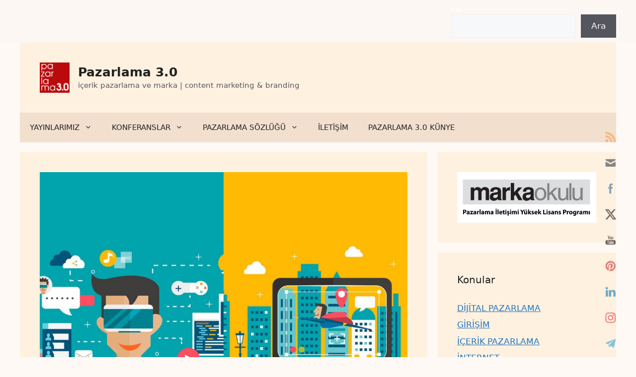

--- FILE ---
content_type: text/html; charset=UTF-8
request_url: https://www.pazarlama30.com/pazarlamaya-yon-veren-teknolojiler/
body_size: 29261
content:
<!DOCTYPE html><html lang=en-US><head><meta charset="UTF-8"><title>Online alışveriş deneyiminizi değiştirecek yeni teknolojiler &#8211; Pazarlama 3.0</title><meta name='robots' content='max-image-preview:large'> <script id=cookieyes src=https://cdn-cookieyes.com/client_data/597f2b56389cdc03bb061730/script.js></script><meta name="viewport" content="width=device-width, initial-scale=1"> <script id=google_gtagjs-js-consent-mode-data-layer>window.dataLayer=window.dataLayer||[];function gtag(){dataLayer.push(arguments);}
gtag('consent','default',{"ad_personalization":"denied","ad_storage":"denied","ad_user_data":"denied","analytics_storage":"denied","functionality_storage":"denied","security_storage":"denied","personalization_storage":"denied","region":["AT","BE","BG","CH","CY","CZ","DE","DK","EE","ES","FI","FR","GB","GR","HR","HU","IE","IS","IT","LI","LT","LU","LV","MT","NL","NO","PL","PT","RO","SE","SI","SK"],"wait_for_update":500});window._googlesitekitConsentCategoryMap={"statistics":["analytics_storage"],"marketing":["ad_storage","ad_user_data","ad_personalization"],"functional":["functionality_storage","security_storage"],"preferences":["personalization_storage"]};window._googlesitekitConsents={"ad_personalization":"denied","ad_storage":"denied","ad_user_data":"denied","analytics_storage":"denied","functionality_storage":"denied","security_storage":"denied","personalization_storage":"denied","region":["AT","BE","BG","CH","CY","CZ","DE","DK","EE","ES","FI","FR","GB","GR","HR","HU","IE","IS","IT","LI","LT","LU","LV","MT","NL","NO","PL","PT","RO","SE","SI","SK"],"wait_for_update":500};</script> <link rel=dns-prefetch href=//www.googletagmanager.com><link rel=alternate type=application/rss+xml title="Pazarlama 3.0 &raquo; Feed" href=https://www.pazarlama30.com/feed/ ><link rel=alternate type=application/rss+xml title="Pazarlama 3.0 &raquo; Comments Feed" href=https://www.pazarlama30.com/comments/feed/ ><link rel=alternate title="oEmbed (JSON)" type=application/json+oembed href="https://www.pazarlama30.com/wp-json/oembed/1.0/embed?url=https%3A%2F%2Fwww.pazarlama30.com%2Fpazarlamaya-yon-veren-teknolojiler%2F"><link rel=alternate title="oEmbed (XML)" type=text/xml+oembed href="https://www.pazarlama30.com/wp-json/oembed/1.0/embed?url=https%3A%2F%2Fwww.pazarlama30.com%2Fpazarlamaya-yon-veren-teknolojiler%2F&#038;format=xml"><style>.lazyload,.lazyloading{max-width:100%}</style><style id=wp-img-auto-sizes-contain-inline-css>img:is([sizes=auto i],[sizes^="auto," i]){contain-intrinsic-size:3000px 1500px}</style><style id=wp-emoji-styles-inline-css>img.wp-smiley,img.emoji{display:inline !important;border:none !important;box-shadow:none !important;height:1em !important;width:1em !important;margin:0
0.07em !important;vertical-align:-0.1em !important;background:none !important;padding:0
!important}</style><style id=wp-block-library-inline-css>/*<![CDATA[*/:root{--wp-block-synced-color:#7a00df;--wp-block-synced-color--rgb:122,0,223;--wp-bound-block-color:var(--wp-block-synced-color);--wp-editor-canvas-background:#ddd;--wp-admin-theme-color:#007cba;--wp-admin-theme-color--rgb:0,124,186;--wp-admin-theme-color-darker-10:#006ba1;--wp-admin-theme-color-darker-10--rgb:0,107,160.5;--wp-admin-theme-color-darker-20:#005a87;--wp-admin-theme-color-darker-20--rgb:0,90,135;--wp-admin-border-width-focus:2px}@media (min-resolution:192dpi){:root{--wp-admin-border-width-focus:1.5px}}.wp-element-button{cursor:pointer}:root .has-very-light-gray-background-color{background-color:#eee}:root .has-very-dark-gray-background-color{background-color:#313131}:root .has-very-light-gray-color{color:#eee}:root .has-very-dark-gray-color{color:#313131}:root .has-vivid-green-cyan-to-vivid-cyan-blue-gradient-background{background:linear-gradient(135deg,#00d084,#0693e3)}:root .has-purple-crush-gradient-background{background:linear-gradient(135deg,#34e2e4,#4721fb 50%,#ab1dfe)}:root .has-hazy-dawn-gradient-background{background:linear-gradient(135deg,#faaca8,#dad0ec)}:root .has-subdued-olive-gradient-background{background:linear-gradient(135deg,#fafae1,#67a671)}:root .has-atomic-cream-gradient-background{background:linear-gradient(135deg,#fdd79a,#004a59)}:root .has-nightshade-gradient-background{background:linear-gradient(135deg,#330968,#31cdcf)}:root .has-midnight-gradient-background{background:linear-gradient(135deg,#020381,#2874fc)}:root{--wp--preset--font-size--normal:16px;--wp--preset--font-size--huge:42px}.has-regular-font-size{font-size:1em}.has-larger-font-size{font-size:2.625em}.has-normal-font-size{font-size:var(--wp--preset--font-size--normal)}.has-huge-font-size{font-size:var(--wp--preset--font-size--huge)}.has-text-align-center{text-align:center}.has-text-align-left{text-align:left}.has-text-align-right{text-align:right}.has-fit-text{white-space:nowrap!important}#end-resizable-editor-section{display:none}.aligncenter{clear:both}.items-justified-left{justify-content:flex-start}.items-justified-center{justify-content:center}.items-justified-right{justify-content:flex-end}.items-justified-space-between{justify-content:space-between}.screen-reader-text{border:0;clip-path:inset(50%);height:1px;margin:-1px;overflow:hidden;padding:0;position:absolute;width:1px;word-wrap:normal!important}.screen-reader-text:focus{background-color:#ddd;clip-path:none;color:#444;display:block;font-size:1em;height:auto;left:5px;line-height:normal;padding:15px
23px 14px;text-decoration:none;top:5px;width:auto;z-index:100000}html :where(.has-border-color){border-style:solid}html :where([style*=border-top-color]){border-top-style:solid}html :where([style*=border-right-color]){border-right-style:solid}html :where([style*=border-bottom-color]){border-bottom-style:solid}html :where([style*=border-left-color]){border-left-style:solid}html :where([style*=border-width]){border-style:solid}html :where([style*=border-top-width]){border-top-style:solid}html :where([style*=border-right-width]){border-right-style:solid}html :where([style*=border-bottom-width]){border-bottom-style:solid}html :where([style*=border-left-width]){border-left-style:solid}html :where(img[class*=wp-image-]){height:auto;max-width:100%}:where(figure){margin:0
0 1em}html :where(.is-position-sticky){--wp-admin--admin-bar--position-offset:var(--wp-admin--admin-bar--height,0px)}@media screen and (max-width:600px){html:where(.is-position-sticky){--wp-admin--admin-bar--position-offset:0px}}/*]]>*/</style><style id=wp-block-heading-inline-css>h1:where(.wp-block-heading).has-background,h2:where(.wp-block-heading).has-background,h3:where(.wp-block-heading).has-background,h4:where(.wp-block-heading).has-background,h5:where(.wp-block-heading).has-background,h6:where(.wp-block-heading).has-background{padding:1.25em 2.375em}h1.has-text-align-left[style*=writing-mode]:where([style*=vertical-lr]),h1.has-text-align-right[style*=writing-mode]:where([style*=vertical-rl]),h2.has-text-align-left[style*=writing-mode]:where([style*=vertical-lr]),h2.has-text-align-right[style*=writing-mode]:where([style*=vertical-rl]),h3.has-text-align-left[style*=writing-mode]:where([style*=vertical-lr]),h3.has-text-align-right[style*=writing-mode]:where([style*=vertical-rl]),h4.has-text-align-left[style*=writing-mode]:where([style*=vertical-lr]),h4.has-text-align-right[style*=writing-mode]:where([style*=vertical-rl]),h5.has-text-align-left[style*=writing-mode]:where([style*=vertical-lr]),h5.has-text-align-right[style*=writing-mode]:where([style*=vertical-rl]),h6.has-text-align-left[style*=writing-mode]:where([style*=vertical-lr]),h6.has-text-align-right[style*=writing-mode]:where([style*=vertical-rl]){rotate:180deg}</style><style id=wp-block-image-inline-css>/*<![CDATA[*/.wp-block-image>a,.wp-block-image>figure>a{display:inline-block}.wp-block-image
img{box-sizing:border-box;height:auto;max-width:100%;vertical-align:bottom}@media not (prefers-reduced-motion){.wp-block-image
img.hide{visibility:hidden}.wp-block-image
img.show{animation:show-content-image .4s}}.wp-block-image[style*=border-radius] img,.wp-block-image[style*=border-radius]>a{border-radius:inherit}.wp-block-image.has-custom-border
img{box-sizing:border-box}.wp-block-image.aligncenter{text-align:center}.wp-block-image.alignfull>a,.wp-block-image.alignwide>a{width:100%}.wp-block-image.alignfull img,.wp-block-image.alignwide
img{height:auto;width:100%}.wp-block-image .aligncenter,.wp-block-image .alignleft,.wp-block-image .alignright,.wp-block-image.aligncenter,.wp-block-image.alignleft,.wp-block-image.alignright{display:table}.wp-block-image .aligncenter>figcaption,.wp-block-image .alignleft>figcaption,.wp-block-image .alignright>figcaption,.wp-block-image.aligncenter>figcaption,.wp-block-image.alignleft>figcaption,.wp-block-image.alignright>figcaption{caption-side:bottom;display:table-caption}.wp-block-image
.alignleft{float:left;margin:.5em 1em .5em 0}.wp-block-image
.alignright{float:right;margin:.5em 0 .5em 1em}.wp-block-image
.aligncenter{margin-left:auto;margin-right:auto}.wp-block-image :where(figcaption){margin-bottom:1em;margin-top:.5em}.wp-block-image.is-style-circle-mask
img{border-radius:9999px}@supports ((-webkit-mask-image:none) or (mask-image:none)) or (-webkit-mask-image:none){.wp-block-image.is-style-circle-mask
img{border-radius:0;-webkit-mask-image:url('data:image/svg+xml;utf8,<svg viewBox="0 0 100 100" xmlns=http://www.w3.org/2000/svg><circle cx=50 cy=50 r=50 /></svg>');mask-image:url('data:image/svg+xml;utf8,<svg viewBox="0 0 100 100" xmlns=http://www.w3.org/2000/svg><circle cx=50 cy=50 r=50 /></svg>');mask-mode:alpha;-webkit-mask-position:center;mask-position:center;-webkit-mask-repeat:no-repeat;mask-repeat:no-repeat;-webkit-mask-size:contain;mask-size:contain}}:root :where(.wp-block-image.is-style-rounded img,.wp-block-image .is-style-rounded img){border-radius:9999px}.wp-block-image
figure{margin:0}.wp-lightbox-container{display:flex;flex-direction:column;position:relative}.wp-lightbox-container
img{cursor:zoom-in}.wp-lightbox-container img:hover+button{opacity:1}.wp-lightbox-container
button{align-items:center;backdrop-filter:blur(16px) saturate(180%);background-color:#5a5a5a40;border:none;border-radius:4px;cursor:zoom-in;display:flex;height:20px;justify-content:center;opacity:0;padding:0;position:absolute;right:16px;text-align:center;top:16px;width:20px;z-index:100}@media not (prefers-reduced-motion){.wp-lightbox-container
button{transition:opacity .2s ease}}.wp-lightbox-container button:focus-visible{outline:3px
auto #5a5a5a40;outline:3px
auto -webkit-focus-ring-color;outline-offset:3px}.wp-lightbox-container button:hover{cursor:pointer;opacity:1}.wp-lightbox-container button:focus{opacity:1}.wp-lightbox-container button:focus,.wp-lightbox-container button:hover,.wp-lightbox-container button:not(:hover):not(:active):not(.has-background){background-color:#5a5a5a40;border:none}.wp-lightbox-overlay{box-sizing:border-box;cursor:zoom-out;height:100vh;left:0;overflow:hidden;position:fixed;top:0;visibility:hidden;width:100%;z-index:100000}.wp-lightbox-overlay .close-button{align-items:center;cursor:pointer;display:flex;justify-content:center;min-height:40px;min-width:40px;padding:0;position:absolute;right:calc(env(safe-area-inset-right) + 16px);top:calc(env(safe-area-inset-top) + 16px);z-index:5000000}.wp-lightbox-overlay .close-button:focus,.wp-lightbox-overlay .close-button:hover,.wp-lightbox-overlay .close-button:not(:hover):not(:active):not(.has-background){background:none;border:none}.wp-lightbox-overlay .lightbox-image-container{height:var(--wp--lightbox-container-height);left:50%;overflow:hidden;position:absolute;top:50%;transform:translate(-50%,-50%);transform-origin:top left;width:var(--wp--lightbox-container-width);z-index:9999999999}.wp-lightbox-overlay .wp-block-image{align-items:center;box-sizing:border-box;display:flex;height:100%;justify-content:center;margin:0;position:relative;transform-origin:0 0;width:100%;z-index:3000000}.wp-lightbox-overlay .wp-block-image
img{height:var(--wp--lightbox-image-height);min-height:var(--wp--lightbox-image-height);min-width:var(--wp--lightbox-image-width);width:var(--wp--lightbox-image-width)}.wp-lightbox-overlay .wp-block-image
figcaption{display:none}.wp-lightbox-overlay
button{background:none;border:none}.wp-lightbox-overlay
.scrim{background-color:#fff;height:100%;opacity:.9;position:absolute;width:100%;z-index:2000000}.wp-lightbox-overlay.active{visibility:visible}@media not (prefers-reduced-motion){.wp-lightbox-overlay.active{animation:turn-on-visibility .25s both}.wp-lightbox-overlay.active
img{animation:turn-on-visibility .35s both}.wp-lightbox-overlay.show-closing-animation:not(.active){animation:turn-off-visibility .35s both}.wp-lightbox-overlay.show-closing-animation:not(.active) img{animation:turn-off-visibility .25s both}.wp-lightbox-overlay.zoom.active{animation:none;opacity:1;visibility:visible}.wp-lightbox-overlay.zoom.active .lightbox-image-container{animation:lightbox-zoom-in .4s}.wp-lightbox-overlay.zoom.active .lightbox-image-container
img{animation:none}.wp-lightbox-overlay.zoom.active
.scrim{animation:turn-on-visibility .4s forwards}.wp-lightbox-overlay.zoom.show-closing-animation:not(.active){animation:none}.wp-lightbox-overlay.zoom.show-closing-animation:not(.active) .lightbox-image-container{animation:lightbox-zoom-out .4s}.wp-lightbox-overlay.zoom.show-closing-animation:not(.active) .lightbox-image-container
img{animation:none}.wp-lightbox-overlay.zoom.show-closing-animation:not(.active) .scrim{animation:turn-off-visibility .4s forwards}}@keyframes show-content-image{0%{visibility:hidden}99%{visibility:hidden}to{visibility:visible}}@keyframes turn-on-visibility{0%{opacity:0}to{opacity:1}}@keyframes turn-off-visibility{0%{opacity:1;visibility:visible}99%{opacity:0;visibility:visible}to{opacity:0;visibility:hidden}}@keyframes lightbox-zoom-in{0%{transform:translate(calc((-100vw + var(--wp--lightbox-scrollbar-width))/2 + var(--wp--lightbox-initial-left-position)),calc(-50vh + var(--wp--lightbox-initial-top-position))) scale(var(--wp--lightbox-scale))}to{transform:translate(-50%,-50%) scale(1)}}@keyframes lightbox-zoom-out{0%{transform:translate(-50%,-50%) scale(1);visibility:visible}99%{visibility:visible}to{transform:translate(calc((-100vw + var(--wp--lightbox-scrollbar-width))/2 + var(--wp--lightbox-initial-left-position)),calc(-50vh + var(--wp--lightbox-initial-top-position))) scale(var(--wp--lightbox-scale));visibility:hidden}}/*]]>*/</style><style id=wp-block-buttons-inline-css>.wp-block-buttons{box-sizing:border-box}.wp-block-buttons.is-vertical{flex-direction:column}.wp-block-buttons.is-vertical>.wp-block-button:last-child{margin-bottom:0}.wp-block-buttons>.wp-block-button{display:inline-block;margin:0}.wp-block-buttons.is-content-justification-left{justify-content:flex-start}.wp-block-buttons.is-content-justification-left.is-vertical{align-items:flex-start}.wp-block-buttons.is-content-justification-center{justify-content:center}.wp-block-buttons.is-content-justification-center.is-vertical{align-items:center}.wp-block-buttons.is-content-justification-right{justify-content:flex-end}.wp-block-buttons.is-content-justification-right.is-vertical{align-items:flex-end}.wp-block-buttons.is-content-justification-space-between{justify-content:space-between}.wp-block-buttons.aligncenter{text-align:center}.wp-block-buttons:not(.is-content-justification-space-between,.is-content-justification-right,.is-content-justification-left,.is-content-justification-center) .wp-block-button.aligncenter{margin-left:auto;margin-right:auto;width:100%}.wp-block-buttons[style*=text-decoration] .wp-block-button,.wp-block-buttons[style*=text-decoration] .wp-block-button__link{text-decoration:inherit}.wp-block-buttons.has-custom-font-size .wp-block-button__link{font-size:inherit}.wp-block-buttons .wp-block-button__link{width:100%}.wp-block-button.aligncenter{text-align:center}</style><style id=wp-block-search-inline-css>.wp-block-search__button{margin-left:10px;word-break:normal}.wp-block-search__button.has-icon{line-height:0}.wp-block-search__button
svg{height:1.25em;min-height:24px;min-width:24px;width:1.25em;fill:currentColor;vertical-align:text-bottom}:where(.wp-block-search__button){border:1px
solid #ccc;padding:6px
10px}.wp-block-search__inside-wrapper{display:flex;flex:auto;flex-wrap:nowrap;max-width:100%}.wp-block-search__label{width:100%}.wp-block-search.wp-block-search__button-only .wp-block-search__button{box-sizing:border-box;display:flex;flex-shrink:0;justify-content:center;margin-left:0;max-width:100%}.wp-block-search.wp-block-search__button-only .wp-block-search__inside-wrapper{min-width:0!important;transition-property:width}.wp-block-search.wp-block-search__button-only .wp-block-search__input{flex-basis:100%;transition-duration:.3s}.wp-block-search.wp-block-search__button-only.wp-block-search__searchfield-hidden,.wp-block-search.wp-block-search__button-only.wp-block-search__searchfield-hidden .wp-block-search__inside-wrapper{overflow:hidden}.wp-block-search.wp-block-search__button-only.wp-block-search__searchfield-hidden .wp-block-search__input{border-left-width:0!important;border-right-width:0!important;flex-basis:0;flex-grow:0;margin:0;min-width:0!important;padding-left:0!important;padding-right:0!important;width:0!important}:where(.wp-block-search__input){appearance:none;border:1px
solid #949494;flex-grow:1;font-family:inherit;font-size:inherit;font-style:inherit;font-weight:inherit;letter-spacing:inherit;line-height:inherit;margin-left:0;margin-right:0;min-width:3rem;padding:8px;text-decoration:unset!important;text-transform:inherit}:where(.wp-block-search__button-inside .wp-block-search__inside-wrapper){background-color:#fff;border:1px
solid #949494;box-sizing:border-box;padding:4px}:where(.wp-block-search__button-inside .wp-block-search__inside-wrapper) .wp-block-search__input{border:none;border-radius:0;padding:0
4px}:where(.wp-block-search__button-inside .wp-block-search__inside-wrapper) .wp-block-search__input:focus{outline:none}:where(.wp-block-search__button-inside .wp-block-search__inside-wrapper) :where(.wp-block-search__button){padding:4px
8px}.wp-block-search.aligncenter .wp-block-search__inside-wrapper{margin:auto}.wp-block[data-align=right] .wp-block-search.wp-block-search__button-only .wp-block-search__inside-wrapper{float:right}</style><style id=wp-block-tag-cloud-inline-css>.wp-block-tag-cloud{box-sizing:border-box}.wp-block-tag-cloud.aligncenter{justify-content:center;text-align:center}.wp-block-tag-cloud
a{display:inline-block;margin-right:5px}.wp-block-tag-cloud
span{display:inline-block;margin-left:5px;text-decoration:none}:root :where(.wp-block-tag-cloud.is-style-outline){display:flex;flex-wrap:wrap;gap:1ch}:root :where(.wp-block-tag-cloud.is-style-outline a){border:1px
solid;font-size:unset!important;margin-right:0;padding:1ch 2ch;text-decoration:none!important}</style><style id=wp-block-paragraph-inline-css>.is-small-text{font-size:.875em}.is-regular-text{font-size:1em}.is-large-text{font-size:2.25em}.is-larger-text{font-size:3em}.has-drop-cap:not(:focus):first-letter {float:left;font-size:8.4em;font-style:normal;font-weight:100;line-height:.68;margin:.05em .1em 0 0;text-transform:uppercase}body.rtl .has-drop-cap:not(:focus):first-letter {float:none;margin-left:.1em}p.has-drop-cap.has-background{overflow:hidden}:root :where(p.has-background){padding:1.25em 2.375em}:where(p.has-text-color:not(.has-link-color)) a{color:inherit}p.has-text-align-left[style*="writing-mode:vertical-lr"],p.has-text-align-right[style*="writing-mode:vertical-rl"]{rotate:180deg}</style><style id=wp-block-social-links-inline-css>.wp-block-social-links{background:none;box-sizing:border-box;margin-left:0;padding-left:0;padding-right:0;text-indent:0}.wp-block-social-links .wp-social-link a,.wp-block-social-links .wp-social-link a:hover{border-bottom:0;box-shadow:none;text-decoration:none}.wp-block-social-links .wp-social-link
svg{height:1em;width:1em}.wp-block-social-links .wp-social-link span:not(.screen-reader-text){font-size:.65em;margin-left:.5em;margin-right:.5em}.wp-block-social-links.has-small-icon-size{font-size:16px}.wp-block-social-links,.wp-block-social-links.has-normal-icon-size{font-size:24px}.wp-block-social-links.has-large-icon-size{font-size:36px}.wp-block-social-links.has-huge-icon-size{font-size:48px}.wp-block-social-links.aligncenter{display:flex;justify-content:center}.wp-block-social-links.alignright{justify-content:flex-end}.wp-block-social-link{border-radius:9999px;display:block}@media not (prefers-reduced-motion){.wp-block-social-link{transition:transform .1s ease}}.wp-block-social-link{height:auto}.wp-block-social-link
a{align-items:center;display:flex;line-height:0}.wp-block-social-link:hover{transform:scale(1.1)}.wp-block-social-links .wp-block-social-link.wp-social-link{display:inline-block;margin:0;padding:0}.wp-block-social-links .wp-block-social-link.wp-social-link .wp-block-social-link-anchor,.wp-block-social-links .wp-block-social-link.wp-social-link .wp-block-social-link-anchor svg,.wp-block-social-links .wp-block-social-link.wp-social-link .wp-block-social-link-anchor:active,.wp-block-social-links .wp-block-social-link.wp-social-link .wp-block-social-link-anchor:hover,.wp-block-social-links .wp-block-social-link.wp-social-link .wp-block-social-link-anchor:visited{color:currentColor;fill:currentColor}:where(.wp-block-social-links:not(.is-style-logos-only)) .wp-social-link{background-color:#f0f0f0;color:#444}:where(.wp-block-social-links:not(.is-style-logos-only)) .wp-social-link-amazon{background-color:#f90;color:#fff}:where(.wp-block-social-links:not(.is-style-logos-only)) .wp-social-link-bandcamp{background-color:#1ea0c3;color:#fff}:where(.wp-block-social-links:not(.is-style-logos-only)) .wp-social-link-behance{background-color:#0757fe;color:#fff}:where(.wp-block-social-links:not(.is-style-logos-only)) .wp-social-link-bluesky{background-color:#0a7aff;color:#fff}:where(.wp-block-social-links:not(.is-style-logos-only)) .wp-social-link-codepen{background-color:#1e1f26;color:#fff}:where(.wp-block-social-links:not(.is-style-logos-only)) .wp-social-link-deviantart{background-color:#02e49b;color:#fff}:where(.wp-block-social-links:not(.is-style-logos-only)) .wp-social-link-discord{background-color:#5865f2;color:#fff}:where(.wp-block-social-links:not(.is-style-logos-only)) .wp-social-link-dribbble{background-color:#e94c89;color:#fff}:where(.wp-block-social-links:not(.is-style-logos-only)) .wp-social-link-dropbox{background-color:#4280ff;color:#fff}:where(.wp-block-social-links:not(.is-style-logos-only)) .wp-social-link-etsy{background-color:#f45800;color:#fff}:where(.wp-block-social-links:not(.is-style-logos-only)) .wp-social-link-facebook{background-color:#0866ff;color:#fff}:where(.wp-block-social-links:not(.is-style-logos-only)) .wp-social-link-fivehundredpx{background-color:#000;color:#fff}:where(.wp-block-social-links:not(.is-style-logos-only)) .wp-social-link-flickr{background-color:#0461dd;color:#fff}:where(.wp-block-social-links:not(.is-style-logos-only)) .wp-social-link-foursquare{background-color:#e65678;color:#fff}:where(.wp-block-social-links:not(.is-style-logos-only)) .wp-social-link-github{background-color:#24292d;color:#fff}:where(.wp-block-social-links:not(.is-style-logos-only)) .wp-social-link-goodreads{background-color:#eceadd;color:#382110}:where(.wp-block-social-links:not(.is-style-logos-only)) .wp-social-link-google{background-color:#ea4434;color:#fff}:where(.wp-block-social-links:not(.is-style-logos-only)) .wp-social-link-gravatar{background-color:#1d4fc4;color:#fff}:where(.wp-block-social-links:not(.is-style-logos-only)) .wp-social-link-instagram{background-color:#f00075;color:#fff}:where(.wp-block-social-links:not(.is-style-logos-only)) .wp-social-link-lastfm{background-color:#e21b24;color:#fff}:where(.wp-block-social-links:not(.is-style-logos-only)) .wp-social-link-linkedin{background-color:#0d66c2;color:#fff}:where(.wp-block-social-links:not(.is-style-logos-only)) .wp-social-link-mastodon{background-color:#3288d4;color:#fff}:where(.wp-block-social-links:not(.is-style-logos-only)) .wp-social-link-medium{background-color:#000;color:#fff}:where(.wp-block-social-links:not(.is-style-logos-only)) .wp-social-link-meetup{background-color:#f6405f;color:#fff}:where(.wp-block-social-links:not(.is-style-logos-only)) .wp-social-link-patreon{background-color:#000;color:#fff}:where(.wp-block-social-links:not(.is-style-logos-only)) .wp-social-link-pinterest{background-color:#e60122;color:#fff}:where(.wp-block-social-links:not(.is-style-logos-only)) .wp-social-link-pocket{background-color:#ef4155;color:#fff}:where(.wp-block-social-links:not(.is-style-logos-only)) .wp-social-link-reddit{background-color:#ff4500;color:#fff}:where(.wp-block-social-links:not(.is-style-logos-only)) .wp-social-link-skype{background-color:#0478d7;color:#fff}:where(.wp-block-social-links:not(.is-style-logos-only)) .wp-social-link-snapchat{background-color:#fefc00;color:#fff;stroke:#000}:where(.wp-block-social-links:not(.is-style-logos-only)) .wp-social-link-soundcloud{background-color:#ff5600;color:#fff}:where(.wp-block-social-links:not(.is-style-logos-only)) .wp-social-link-spotify{background-color:#1bd760;color:#fff}:where(.wp-block-social-links:not(.is-style-logos-only)) .wp-social-link-telegram{background-color:#2aabee;color:#fff}:where(.wp-block-social-links:not(.is-style-logos-only)) .wp-social-link-threads{background-color:#000;color:#fff}:where(.wp-block-social-links:not(.is-style-logos-only)) .wp-social-link-tiktok{background-color:#000;color:#fff}:where(.wp-block-social-links:not(.is-style-logos-only)) .wp-social-link-tumblr{background-color:#011835;color:#fff}:where(.wp-block-social-links:not(.is-style-logos-only)) .wp-social-link-twitch{background-color:#6440a4;color:#fff}:where(.wp-block-social-links:not(.is-style-logos-only)) .wp-social-link-twitter{background-color:#1da1f2;color:#fff}:where(.wp-block-social-links:not(.is-style-logos-only)) .wp-social-link-vimeo{background-color:#1eb7ea;color:#fff}:where(.wp-block-social-links:not(.is-style-logos-only)) .wp-social-link-vk{background-color:#4680c2;color:#fff}:where(.wp-block-social-links:not(.is-style-logos-only)) .wp-social-link-wordpress{background-color:#3499cd;color:#fff}:where(.wp-block-social-links:not(.is-style-logos-only)) .wp-social-link-whatsapp{background-color:#25d366;color:#fff}:where(.wp-block-social-links:not(.is-style-logos-only)) .wp-social-link-x{background-color:#000;color:#fff}:where(.wp-block-social-links:not(.is-style-logos-only)) .wp-social-link-yelp{background-color:#d32422;color:#fff}:where(.wp-block-social-links:not(.is-style-logos-only)) .wp-social-link-youtube{background-color:red;color:#fff}:where(.wp-block-social-links.is-style-logos-only) .wp-social-link{background:none}:where(.wp-block-social-links.is-style-logos-only) .wp-social-link
svg{height:1.25em;width:1.25em}:where(.wp-block-social-links.is-style-logos-only) .wp-social-link-amazon{color:#f90}:where(.wp-block-social-links.is-style-logos-only) .wp-social-link-bandcamp{color:#1ea0c3}:where(.wp-block-social-links.is-style-logos-only) .wp-social-link-behance{color:#0757fe}:where(.wp-block-social-links.is-style-logos-only) .wp-social-link-bluesky{color:#0a7aff}:where(.wp-block-social-links.is-style-logos-only) .wp-social-link-codepen{color:#1e1f26}:where(.wp-block-social-links.is-style-logos-only) .wp-social-link-deviantart{color:#02e49b}:where(.wp-block-social-links.is-style-logos-only) .wp-social-link-discord{color:#5865f2}:where(.wp-block-social-links.is-style-logos-only) .wp-social-link-dribbble{color:#e94c89}:where(.wp-block-social-links.is-style-logos-only) .wp-social-link-dropbox{color:#4280ff}:where(.wp-block-social-links.is-style-logos-only) .wp-social-link-etsy{color:#f45800}:where(.wp-block-social-links.is-style-logos-only) .wp-social-link-facebook{color:#0866ff}:where(.wp-block-social-links.is-style-logos-only) .wp-social-link-fivehundredpx{color:#000}:where(.wp-block-social-links.is-style-logos-only) .wp-social-link-flickr{color:#0461dd}:where(.wp-block-social-links.is-style-logos-only) .wp-social-link-foursquare{color:#e65678}:where(.wp-block-social-links.is-style-logos-only) .wp-social-link-github{color:#24292d}:where(.wp-block-social-links.is-style-logos-only) .wp-social-link-goodreads{color:#382110}:where(.wp-block-social-links.is-style-logos-only) .wp-social-link-google{color:#ea4434}:where(.wp-block-social-links.is-style-logos-only) .wp-social-link-gravatar{color:#1d4fc4}:where(.wp-block-social-links.is-style-logos-only) .wp-social-link-instagram{color:#f00075}:where(.wp-block-social-links.is-style-logos-only) .wp-social-link-lastfm{color:#e21b24}:where(.wp-block-social-links.is-style-logos-only) .wp-social-link-linkedin{color:#0d66c2}:where(.wp-block-social-links.is-style-logos-only) .wp-social-link-mastodon{color:#3288d4}:where(.wp-block-social-links.is-style-logos-only) .wp-social-link-medium{color:#000}:where(.wp-block-social-links.is-style-logos-only) .wp-social-link-meetup{color:#f6405f}:where(.wp-block-social-links.is-style-logos-only) .wp-social-link-patreon{color:#000}:where(.wp-block-social-links.is-style-logos-only) .wp-social-link-pinterest{color:#e60122}:where(.wp-block-social-links.is-style-logos-only) .wp-social-link-pocket{color:#ef4155}:where(.wp-block-social-links.is-style-logos-only) .wp-social-link-reddit{color:#ff4500}:where(.wp-block-social-links.is-style-logos-only) .wp-social-link-skype{color:#0478d7}:where(.wp-block-social-links.is-style-logos-only) .wp-social-link-snapchat{color:#fff;stroke:#000}:where(.wp-block-social-links.is-style-logos-only) .wp-social-link-soundcloud{color:#ff5600}:where(.wp-block-social-links.is-style-logos-only) .wp-social-link-spotify{color:#1bd760}:where(.wp-block-social-links.is-style-logos-only) .wp-social-link-telegram{color:#2aabee}:where(.wp-block-social-links.is-style-logos-only) .wp-social-link-threads{color:#000}:where(.wp-block-social-links.is-style-logos-only) .wp-social-link-tiktok{color:#000}:where(.wp-block-social-links.is-style-logos-only) .wp-social-link-tumblr{color:#011835}:where(.wp-block-social-links.is-style-logos-only) .wp-social-link-twitch{color:#6440a4}:where(.wp-block-social-links.is-style-logos-only) .wp-social-link-twitter{color:#1da1f2}:where(.wp-block-social-links.is-style-logos-only) .wp-social-link-vimeo{color:#1eb7ea}:where(.wp-block-social-links.is-style-logos-only) .wp-social-link-vk{color:#4680c2}:where(.wp-block-social-links.is-style-logos-only) .wp-social-link-whatsapp{color:#25d366}:where(.wp-block-social-links.is-style-logos-only) .wp-social-link-wordpress{color:#3499cd}:where(.wp-block-social-links.is-style-logos-only) .wp-social-link-x{color:#000}:where(.wp-block-social-links.is-style-logos-only) .wp-social-link-yelp{color:#d32422}:where(.wp-block-social-links.is-style-logos-only) .wp-social-link-youtube{color:red}.wp-block-social-links.is-style-pill-shape .wp-social-link{width:auto}:root :where(.wp-block-social-links .wp-social-link a){padding:.25em}:root :where(.wp-block-social-links.is-style-logos-only .wp-social-link a){padding:0}:root :where(.wp-block-social-links.is-style-pill-shape .wp-social-link a){padding-left:.6666666667em;padding-right:.6666666667em}.wp-block-social-links:not(.has-icon-color):not(.has-icon-background-color) .wp-social-link-snapchat .wp-block-social-link-label{color:#000}</style><style id=global-styles-inline-css>/*<![CDATA[*/:root{--wp--preset--aspect-ratio--square:1;--wp--preset--aspect-ratio--4-3:4/3;--wp--preset--aspect-ratio--3-4:3/4;--wp--preset--aspect-ratio--3-2:3/2;--wp--preset--aspect-ratio--2-3:2/3;--wp--preset--aspect-ratio--16-9:16/9;--wp--preset--aspect-ratio--9-16:9/16;--wp--preset--color--black:#000;--wp--preset--color--cyan-bluish-gray:#abb8c3;--wp--preset--color--white:#fff;--wp--preset--color--pale-pink:#f78da7;--wp--preset--color--vivid-red:#cf2e2e;--wp--preset--color--luminous-vivid-orange:#ff6900;--wp--preset--color--luminous-vivid-amber:#fcb900;--wp--preset--color--light-green-cyan:#7bdcb5;--wp--preset--color--vivid-green-cyan:#00d084;--wp--preset--color--pale-cyan-blue:#8ed1fc;--wp--preset--color--vivid-cyan-blue:#0693e3;--wp--preset--color--vivid-purple:#9b51e0;--wp--preset--color--contrast:var(--contrast);--wp--preset--color--contrast-2:var(--contrast-2);--wp--preset--color--contrast-3:var(--contrast-3);--wp--preset--color--base:var(--base);--wp--preset--color--base-2:var(--base-2);--wp--preset--color--base-3:var(--base-3);--wp--preset--color--accent:var(--accent);--wp--preset--gradient--vivid-cyan-blue-to-vivid-purple:linear-gradient(135deg,rgb(6,147,227) 0%,rgb(155,81,224) 100%);--wp--preset--gradient--light-green-cyan-to-vivid-green-cyan:linear-gradient(135deg,rgb(122,220,180) 0%,rgb(0,208,130) 100%);--wp--preset--gradient--luminous-vivid-amber-to-luminous-vivid-orange:linear-gradient(135deg,rgb(252,185,0) 0%,rgb(255,105,0) 100%);--wp--preset--gradient--luminous-vivid-orange-to-vivid-red:linear-gradient(135deg,rgb(255,105,0) 0%,rgb(207,46,46) 100%);--wp--preset--gradient--very-light-gray-to-cyan-bluish-gray:linear-gradient(135deg,rgb(238,238,238) 0%,rgb(169,184,195) 100%);--wp--preset--gradient--cool-to-warm-spectrum:linear-gradient(135deg,rgb(74,234,220) 0%,rgb(151,120,209) 20%,rgb(207,42,186) 40%,rgb(238,44,130) 60%,rgb(251,105,98) 80%,rgb(254,248,76) 100%);--wp--preset--gradient--blush-light-purple:linear-gradient(135deg,rgb(255,206,236) 0%,rgb(152,150,240) 100%);--wp--preset--gradient--blush-bordeaux:linear-gradient(135deg,rgb(254,205,165) 0%,rgb(254,45,45) 50%,rgb(107,0,62) 100%);--wp--preset--gradient--luminous-dusk:linear-gradient(135deg,rgb(255,203,112) 0%,rgb(199,81,192) 50%,rgb(65,88,208) 100%);--wp--preset--gradient--pale-ocean:linear-gradient(135deg,rgb(255,245,203) 0%,rgb(182,227,212) 50%,rgb(51,167,181) 100%);--wp--preset--gradient--electric-grass:linear-gradient(135deg,rgb(202,248,128) 0%,rgb(113,206,126) 100%);--wp--preset--gradient--midnight:linear-gradient(135deg,rgb(2,3,129) 0%,rgb(40,116,252) 100%);--wp--preset--font-size--small:13px;--wp--preset--font-size--medium:20px;--wp--preset--font-size--large:36px;--wp--preset--font-size--x-large:42px;--wp--preset--spacing--20:0.44rem;--wp--preset--spacing--30:0.67rem;--wp--preset--spacing--40:1rem;--wp--preset--spacing--50:1.5rem;--wp--preset--spacing--60:2.25rem;--wp--preset--spacing--70:3.38rem;--wp--preset--spacing--80:5.06rem;--wp--preset--shadow--natural:6px 6px 9px rgba(0, 0, 0, 0.2);--wp--preset--shadow--deep:12px 12px 50px rgba(0, 0, 0, 0.4);--wp--preset--shadow--sharp:6px 6px 0px rgba(0, 0, 0, 0.2);--wp--preset--shadow--outlined:6px 6px 0px -3px rgb(255, 255, 255), 6px 6px rgb(0, 0, 0);--wp--preset--shadow--crisp:6px 6px 0px rgb(0, 0, 0)}:where(.is-layout-flex){gap:0.5em}:where(.is-layout-grid){gap:0.5em}body .is-layout-flex{display:flex}.is-layout-flex{flex-wrap:wrap;align-items:center}.is-layout-flex>:is(*,div){margin:0}body .is-layout-grid{display:grid}.is-layout-grid>:is(*,div){margin:0}:where(.wp-block-columns.is-layout-flex){gap:2em}:where(.wp-block-columns.is-layout-grid){gap:2em}:where(.wp-block-post-template.is-layout-flex){gap:1.25em}:where(.wp-block-post-template.is-layout-grid){gap:1.25em}.has-black-color{color:var(--wp--preset--color--black) !important}.has-cyan-bluish-gray-color{color:var(--wp--preset--color--cyan-bluish-gray) !important}.has-white-color{color:var(--wp--preset--color--white) !important}.has-pale-pink-color{color:var(--wp--preset--color--pale-pink) !important}.has-vivid-red-color{color:var(--wp--preset--color--vivid-red) !important}.has-luminous-vivid-orange-color{color:var(--wp--preset--color--luminous-vivid-orange) !important}.has-luminous-vivid-amber-color{color:var(--wp--preset--color--luminous-vivid-amber) !important}.has-light-green-cyan-color{color:var(--wp--preset--color--light-green-cyan) !important}.has-vivid-green-cyan-color{color:var(--wp--preset--color--vivid-green-cyan) !important}.has-pale-cyan-blue-color{color:var(--wp--preset--color--pale-cyan-blue) !important}.has-vivid-cyan-blue-color{color:var(--wp--preset--color--vivid-cyan-blue) !important}.has-vivid-purple-color{color:var(--wp--preset--color--vivid-purple) !important}.has-black-background-color{background-color:var(--wp--preset--color--black) !important}.has-cyan-bluish-gray-background-color{background-color:var(--wp--preset--color--cyan-bluish-gray) !important}.has-white-background-color{background-color:var(--wp--preset--color--white) !important}.has-pale-pink-background-color{background-color:var(--wp--preset--color--pale-pink) !important}.has-vivid-red-background-color{background-color:var(--wp--preset--color--vivid-red) !important}.has-luminous-vivid-orange-background-color{background-color:var(--wp--preset--color--luminous-vivid-orange) !important}.has-luminous-vivid-amber-background-color{background-color:var(--wp--preset--color--luminous-vivid-amber) !important}.has-light-green-cyan-background-color{background-color:var(--wp--preset--color--light-green-cyan) !important}.has-vivid-green-cyan-background-color{background-color:var(--wp--preset--color--vivid-green-cyan) !important}.has-pale-cyan-blue-background-color{background-color:var(--wp--preset--color--pale-cyan-blue) !important}.has-vivid-cyan-blue-background-color{background-color:var(--wp--preset--color--vivid-cyan-blue) !important}.has-vivid-purple-background-color{background-color:var(--wp--preset--color--vivid-purple) !important}.has-black-border-color{border-color:var(--wp--preset--color--black) !important}.has-cyan-bluish-gray-border-color{border-color:var(--wp--preset--color--cyan-bluish-gray) !important}.has-white-border-color{border-color:var(--wp--preset--color--white) !important}.has-pale-pink-border-color{border-color:var(--wp--preset--color--pale-pink) !important}.has-vivid-red-border-color{border-color:var(--wp--preset--color--vivid-red) !important}.has-luminous-vivid-orange-border-color{border-color:var(--wp--preset--color--luminous-vivid-orange) !important}.has-luminous-vivid-amber-border-color{border-color:var(--wp--preset--color--luminous-vivid-amber) !important}.has-light-green-cyan-border-color{border-color:var(--wp--preset--color--light-green-cyan) !important}.has-vivid-green-cyan-border-color{border-color:var(--wp--preset--color--vivid-green-cyan) !important}.has-pale-cyan-blue-border-color{border-color:var(--wp--preset--color--pale-cyan-blue) !important}.has-vivid-cyan-blue-border-color{border-color:var(--wp--preset--color--vivid-cyan-blue) !important}.has-vivid-purple-border-color{border-color:var(--wp--preset--color--vivid-purple) !important}.has-vivid-cyan-blue-to-vivid-purple-gradient-background{background:var(--wp--preset--gradient--vivid-cyan-blue-to-vivid-purple) !important}.has-light-green-cyan-to-vivid-green-cyan-gradient-background{background:var(--wp--preset--gradient--light-green-cyan-to-vivid-green-cyan) !important}.has-luminous-vivid-amber-to-luminous-vivid-orange-gradient-background{background:var(--wp--preset--gradient--luminous-vivid-amber-to-luminous-vivid-orange) !important}.has-luminous-vivid-orange-to-vivid-red-gradient-background{background:var(--wp--preset--gradient--luminous-vivid-orange-to-vivid-red) !important}.has-very-light-gray-to-cyan-bluish-gray-gradient-background{background:var(--wp--preset--gradient--very-light-gray-to-cyan-bluish-gray) !important}.has-cool-to-warm-spectrum-gradient-background{background:var(--wp--preset--gradient--cool-to-warm-spectrum) !important}.has-blush-light-purple-gradient-background{background:var(--wp--preset--gradient--blush-light-purple) !important}.has-blush-bordeaux-gradient-background{background:var(--wp--preset--gradient--blush-bordeaux) !important}.has-luminous-dusk-gradient-background{background:var(--wp--preset--gradient--luminous-dusk) !important}.has-pale-ocean-gradient-background{background:var(--wp--preset--gradient--pale-ocean) !important}.has-electric-grass-gradient-background{background:var(--wp--preset--gradient--electric-grass) !important}.has-midnight-gradient-background{background:var(--wp--preset--gradient--midnight) !important}.has-small-font-size{font-size:var(--wp--preset--font-size--small) !important}.has-medium-font-size{font-size:var(--wp--preset--font-size--medium) !important}.has-large-font-size{font-size:var(--wp--preset--font-size--large) !important}.has-x-large-font-size{font-size:var(--wp--preset--font-size--x-large) !important}/*]]>*/</style><style id=core-block-supports-duotone-inline-css>/*<![CDATA[*/:root{--wp--preset--duotone--grayscale:url(#wp-duotone-grayscale)}.wp-duotone-grayscale.wp-block-image img, .wp-duotone-grayscale.wp-block-image .components-placeholder{filter:var(--wp--preset--duotone--grayscale)}.wp-duotone-rgb1584949-ccc-2.wp-block-image img, .wp-duotone-rgb1584949-ccc-2.wp-block-image .components-placeholder{filter:url(#wp-duotone-rgb1584949-ccc-2)}/*]]>*/</style><style id=classic-theme-styles-inline-css>/*! This file is auto-generated */
.wp-block-button__link{color:#fff;background-color:#32373c;border-radius:9999px;box-shadow:none;text-decoration:none;padding:calc(.667em + 2px) calc(1.333em + 2px);font-size:1.125em}.wp-block-file__button{background:#32373c;color:#fff;text-decoration:none}</style><link rel=stylesheet href=https://www.pazarlama30.com/wp-content/cache/minify/64c3d.css media=all><style id=generate-style-inline-css>/*<![CDATA[*/body{background-color:#FFF9F5;color:var(--contrast)}a{color:var(--accent)}a{text-decoration:underline}.entry-title a, .site-branding a, a.button, .wp-block-button__link, .main-navigation
a{text-decoration:none}a:hover,a:focus,a:active{color:var(--contrast)}.wp-block-group__inner-container{max-width:1200px;margin-left:auto;margin-right:auto}.site-header .header-image{width:60px}:root{--contrast:#222;--contrast-2:#575760;--contrast-3:#b2b2be;--base:#f0f0f0;--base-2:#f7f8f9;--base-3:#fff;--accent:#1e73be}:root .has-contrast-color{color:var(--contrast)}:root .has-contrast-background-color{background-color:var(--contrast)}:root .has-contrast-2-color{color:var(--contrast-2)}:root .has-contrast-2-background-color{background-color:var(--contrast-2)}:root .has-contrast-3-color{color:var(--contrast-3)}:root .has-contrast-3-background-color{background-color:var(--contrast-3)}:root .has-base-color{color:var(--base)}:root .has-base-background-color{background-color:var(--base)}:root .has-base-2-color{color:var(--base-2)}:root .has-base-2-background-color{background-color:var(--base-2)}:root .has-base-3-color{color:var(--base-3)}:root .has-base-3-background-color{background-color:var(--base-3)}:root .has-accent-color{color:var(--accent)}:root .has-accent-background-color{background-color:var(--accent)}.top-bar{background-color:rgba(212,212,212,0.08);color:#fff}.top-bar
a{color:var(--base-2)}.top-bar a:hover{color:rgba(48,48,48,0.11)}.site-header{background-color:#FFF1E0}.main-title a,.main-title a:hover{color:var(--contrast)}.site-description{color:var(--contrast-2)}.main-navigation,.main-navigation ul
ul{background-color:#F2DFCE}.main-navigation .main-nav ul li a, .main-navigation .menu-toggle, .main-navigation .menu-bar-items{color:var(--contrast)}.main-navigation .main-nav ul li:not([class*="current-menu-"]):hover > a, .main-navigation .main-nav ul li:not([class*="current-menu-"]):focus > a, .main-navigation .main-nav ul li.sfHover:not([class*="current-menu-"]) > a, .main-navigation .menu-bar-item:hover > a, .main-navigation .menu-bar-item.sfHover>a{color:var(--accent)}button.menu-toggle:hover,button.menu-toggle:focus{color:var(--contrast)}.main-navigation .main-nav ul li[class*="current-menu-"]>a{color:var(--accent)}.navigation-search input[type="search"],.navigation-search input[type="search"]:active, .navigation-search input[type="search"]:focus, .main-navigation .main-nav ul li.search-item.active > a, .main-navigation .menu-bar-items .search-item.active>a{color:var(--accent)}.main-navigation ul
ul{background-color:var(--base)}.separate-containers .inside-article, .separate-containers .comments-area, .separate-containers .page-header, .one-container .container, .separate-containers .paging-navigation,.inside-page-header{background-color:#FFF1E0}.entry-title
a{color:var(--contrast)}.entry-title a:hover{color:var(--contrast-2)}.entry-meta{color:var(--contrast-2)}.sidebar
.widget{background-color:#FFF1E0}.footer-widgets{color:#8a8a98;background-color:#FFF1E0}.site-info{color:var(--contrast-2);background-color:#dcdcdc}input[type="text"],input[type="email"],input[type="url"],input[type="password"],input[type="search"],input[type="tel"],input[type="number"],textarea,select{color:var(--contrast);background-color:var(--base-2);border-color:var(--base)}input[type="text"]:focus,input[type="email"]:focus,input[type="url"]:focus,input[type="password"]:focus,input[type="search"]:focus,input[type="tel"]:focus,input[type="number"]:focus,textarea:focus,select:focus{color:var(--contrast);background-color:var(--base-2);border-color:var(--contrast-3)}button,html input[type="button"],input[type="reset"],input[type="submit"],a.button,a.wp-block-button__link:not(.has-background){color:#fff;background-color:#55555e}button:hover,html input[type="button"]:hover,input[type="reset"]:hover,input[type="submit"]:hover,a.button:hover,button:focus,html input[type="button"]:focus,input[type="reset"]:focus,input[type="submit"]:focus,a.button:focus,a.wp-block-button__link:not(.has-background):active,a.wp-block-button__link:not(.has-background):focus,a.wp-block-button__link:not(.has-background):hover{color:#fff;background-color:#3f4047}a.generate-back-to-top{background-color:rgba( 0,0,0,0.4 );color:#fff}a.generate-back-to-top:hover,a.generate-back-to-top:focus{background-color:rgba( 0,0,0,0.6 );color:#fff}:root{--gp-search-modal-bg-color:var(--base-3);--gp-search-modal-text-color:var(--contrast);--gp-search-modal-overlay-bg-color:rgba(0,0,0,0.2)}@media (max-width:768px){.main-navigation .menu-bar-item:hover > a, .main-navigation .menu-bar-item.sfHover>a{background:none;color:var(--contrast)}}.inside-top-bar.grid-container{max-width:1280px}.inside-header{padding:40px}.inside-header.grid-container{max-width:1280px}.site-main .wp-block-group__inner-container{padding:40px}.separate-containers .paging-navigation{padding-top:20px;padding-bottom:20px}.entry-content .alignwide, body:not(.no-sidebar) .entry-content
.alignfull{margin-left:-40px;width:calc(100% + 80px);max-width:calc(100% + 80px)}.rtl .menu-item-has-children .dropdown-menu-toggle{padding-left:20px}.rtl .main-navigation .main-nav ul li.menu-item-has-children>a{padding-right:20px}.footer-widgets-container.grid-container{max-width:1280px}.inside-site-info.grid-container{max-width:1280px}@media (max-width:768px){.separate-containers .inside-article, .separate-containers .comments-area, .separate-containers .page-header, .separate-containers .paging-navigation, .one-container .site-content,.inside-page-header{padding:30px}.site-main .wp-block-group__inner-container{padding:30px}.inside-top-bar{padding-right:30px;padding-left:30px}.inside-header{padding-right:30px;padding-left:30px}.widget-area
.widget{padding-top:30px;padding-right:30px;padding-bottom:30px;padding-left:30px}.footer-widgets-container{padding-top:30px;padding-right:30px;padding-bottom:30px;padding-left:30px}.inside-site-info{padding-right:30px;padding-left:30px}.entry-content .alignwide, body:not(.no-sidebar) .entry-content
.alignfull{margin-left:-30px;width:calc(100% + 60px);max-width:calc(100% + 60px)}.one-container .site-main .paging-navigation{margin-bottom:20px}}.is-right-sidebar{width:30%}.is-left-sidebar{width:30%}.site-content .content-area{width:70%}@media (max-width:768px){.main-navigation .menu-toggle,.sidebar-nav-mobile:not(#sticky-placeholder){display:block}.main-navigation ul,.gen-sidebar-nav,.main-navigation:not(.slideout-navigation):not(.toggled) .main-nav > ul,.has-inline-mobile-toggle #site-navigation .inside-navigation>*:not(.navigation-search):not(.main-nav){display:none}.nav-align-right .inside-navigation,.nav-align-center .inside-navigation{justify-content:space-between}}/*]]>*/</style><link rel=stylesheet href=https://www.pazarlama30.com/wp-content/cache/minify/b7466.css media=all><style id=__EPYT__style-inline-css>.epyt-gallery-thumb{width:33.333%}</style> <script id=cookie-law-info-wca-js-before>const _ckyGsk=true;</script> <script src=https://www.pazarlama30.com/wp-content/cache/minify/2efa9.js></script>   <script src="https://www.googletagmanager.com/gtag/js?id=G-S1XT8Z590Z" id=google_gtagjs-js async></script> <script id=google_gtagjs-js-after>window.dataLayer=window.dataLayer||[];function gtag(){dataLayer.push(arguments);}
gtag("set","linker",{"domains":["www.pazarlama30.com"]});gtag("js",new Date());gtag("set","developer_id.dZTNiMT",true);gtag("config","G-S1XT8Z590Z");</script> <script id=__ytprefs__-js-extra>var _EPYT_={"ajaxurl":"https://www.pazarlama30.com/wp-admin/admin-ajax.php","security":"88ad5bdb38","gallery_scrolloffset":"20","eppathtoscripts":"https://www.pazarlama30.com/wp-content/plugins/youtube-embed-plus/scripts/","eppath":"https://www.pazarlama30.com/wp-content/plugins/youtube-embed-plus/","epresponsiveselector":"[\"iframe.__youtube_prefs__\",\"iframe[src*='youtube.com']\",\"iframe[src*='youtube-nocookie.com']\",\"iframe[data-ep-src*='youtube.com']\",\"iframe[data-ep-src*='youtube-nocookie.com']\",\"iframe[data-ep-gallerysrc*='youtube.com']\"]","epdovol":"1","version":"14.2.3.2","evselector":"iframe.__youtube_prefs__[src], iframe[src*=\"youtube.com/embed/\"], iframe[src*=\"youtube-nocookie.com/embed/\"]","ajax_compat":"","maxres_facade":"eager","ytapi_load":"light","pause_others":"","stopMobileBuffer":"1","facade_mode":"1","not_live_on_channel":"1"};</script> <script src=https://www.pazarlama30.com/wp-content/cache/minify/8fc7a.js></script> <link rel=https://api.w.org/ href=https://www.pazarlama30.com/wp-json/ ><link rel=alternate title=JSON type=application/json href=https://www.pazarlama30.com/wp-json/wp/v2/posts/5757><link rel=EditURI type=application/rsd+xml title=RSD href=https://www.pazarlama30.com/xmlrpc.php?rsd><meta name="generator" content="WordPress 6.9"><link rel=canonical href=https://www.pazarlama30.com/pazarlamaya-yon-veren-teknolojiler/ ><link rel=shortlink href='https://www.pazarlama30.com/?p=5757'><meta name="generator" content="Site Kit by Google 1.166.0"><meta name="follow.[base64]" content="R6b6Z8LJA9rxtXrVS3Fm"> <script>document.documentElement.className=document.documentElement.className.replace('no-js','js');</script> <style>/*<![CDATA[*/.no-js
img.lazyload{display:none}figure.wp-block-image
img.lazyloading{min-width:150px}.lazyload,.lazyloading{--smush-placeholder-width:100px;--smush-placeholder-aspect-ratio:1/1;width:var(--smush-image-width, var(--smush-placeholder-width)) !important;aspect-ratio:var(--smush-image-aspect-ratio, var(--smush-placeholder-aspect-ratio)) !important}.lazyload,.lazyloading{opacity:0}.lazyloaded{opacity:1;transition:opacity 400ms;transition-delay:0ms}/*]]>*/</style><meta name="google-adsense-platform-account" content="ca-host-pub-2644536267352236"><meta name="google-adsense-platform-domain" content="sitekit.withgoogle.com"> <script>(function(w,d,s,l,i){w[l]=w[l]||[];w[l].push({'gtm.start':new Date().getTime(),event:'gtm.js'});var f=d.getElementsByTagName(s)[0],j=d.createElement(s),dl=l!='dataLayer'?'&l='+l:'';j.async=true;j.src='https://www.googletagmanager.com/gtm.js?id='+i+dl;f.parentNode.insertBefore(j,f);})(window,document,'script','dataLayer','GTM-NCDCMZ');</script> <link rel=icon href=https://www.pazarlama30.com/wp-content/uploads/2022/06/cropped-pazarlama3_0_logo300-32x32.png sizes=32x32><link rel=icon href=https://www.pazarlama30.com/wp-content/uploads/2022/06/cropped-pazarlama3_0_logo300-192x192.png sizes=192x192><link rel=apple-touch-icon href=https://www.pazarlama30.com/wp-content/uploads/2022/06/cropped-pazarlama3_0_logo300-180x180.png><meta name="msapplication-TileImage" content="https://www.pazarlama30.com/wp-content/uploads/2022/06/cropped-pazarlama3_0_logo300-270x270.png"><link rel=stylesheet href=https://www.pazarlama30.com/wp-content/cache/minify/18988.css media=all></head><body class="wp-singular post-template-default single single-post postid-5757 single-format-standard wp-custom-logo wp-embed-responsive wp-theme-generatepress sfsi_actvite_theme_icons_only right-sidebar nav-below-header separate-containers header-aligned-left dropdown-hover featured-image-active" itemtype=https://schema.org/Blog itemscope> <noscript> <iframe data-src="https://www.googletagmanager.com/ns.html?id=GTM-NCDCMZ" height=0 width=0 style=display:none;visibility:hidden src="[data-uri]" class=lazyload data-load-mode=1></iframe> </noscript> <a class="screen-reader-text skip-link" href=#content title="Skip to content">Skip to content</a><div class="top-bar top-bar-align-right"><div class="inside-top-bar grid-container"><aside id=block-25 class="widget inner-padding widget_block widget_search"><form role=search method=get action=https://www.pazarlama30.com/ class="wp-block-search__button-outside wp-block-search__text-button wp-block-search"    ><label class=wp-block-search__label for=wp-block-search__input-1 >Ara</label><div class=wp-block-search__inside-wrapper ><input class=wp-block-search__input id=wp-block-search__input-1 placeholder value type=search name=s required><button aria-label=Ara class="wp-block-search__button wp-element-button" type=submit >Ara</button></div></form></aside></div></div><header class="site-header grid-container" id=masthead aria-label=Site  itemtype=https://schema.org/WPHeader itemscope><div class="inside-header grid-container"><div class=site-branding-container><div class=site-logo> <a href=https://www.pazarlama30.com/ rel=home> <img class="header-image is-logo-image lazyload" alt="Pazarlama 3.0" data-src=https://www.pazarlama30.com/wp-content/uploads/2022/06/pazarlama3_0_logo300.png data-srcset="https://www.pazarlama30.com/wp-content/uploads/2022/06/pazarlama3_0_logo300.png 1x, https://www.pazarlama30.com/wp-content/uploads/2022/06/pazarlama3_0_logo300.png 2x" width=978 height=1000 src="[data-uri]" style="--smush-placeholder-width: 978px; --smush-placeholder-aspect-ratio: 978/1000;"> </a></div><div class=site-branding><p class=main-title itemprop=headline> <a href=https://www.pazarlama30.com/ rel=home>Pazarlama 3.0</a></p><p class=site-description itemprop=description>içerik pazarlama ve marka | content marketing & branding</p></div></div><div class=header-widget><aside id=block-24 class="widget inner-padding widget_block"><div class="wp-block-buttons is-layout-flex wp-block-buttons-is-layout-flex"></div></aside></div></div></header><nav class="main-navigation grid-container sub-menu-right" id=site-navigation aria-label=Primary  itemtype=https://schema.org/SiteNavigationElement itemscope><div class="inside-navigation grid-container"> <button class=menu-toggle aria-controls=primary-menu aria-expanded=false> <span class="gp-icon icon-menu-bars"><svg viewBox="0 0 512 512" aria-hidden=true xmlns=http://www.w3.org/2000/svg width=1em height=1em><path d="M0 96c0-13.255 10.745-24 24-24h464c13.255 0 24 10.745 24 24s-10.745 24-24 24H24c-13.255 0-24-10.745-24-24zm0 160c0-13.255 10.745-24 24-24h464c13.255 0 24 10.745 24 24s-10.745 24-24 24H24c-13.255 0-24-10.745-24-24zm0 160c0-13.255 10.745-24 24-24h464c13.255 0 24 10.745 24 24s-10.745 24-24 24H24c-13.255 0-24-10.745-24-24z"/></svg><svg viewBox="0 0 512 512" aria-hidden=true xmlns=http://www.w3.org/2000/svg width=1em height=1em><path d="M71.029 71.029c9.373-9.372 24.569-9.372 33.942 0L256 222.059l151.029-151.03c9.373-9.372 24.569-9.372 33.942 0 9.372 9.373 9.372 24.569 0 33.942L289.941 256l151.03 151.029c9.372 9.373 9.372 24.569 0 33.942-9.373 9.372-24.569 9.372-33.942 0L256 289.941l-151.029 151.03c-9.373 9.372-24.569 9.372-33.942 0-9.372-9.373-9.372-24.569 0-33.942L222.059 256 71.029 104.971c-9.372-9.373-9.372-24.569 0-33.942z"/></svg></span><span class=mobile-menu>Menu</span>		</button><div id=primary-menu class=main-nav><ul id=menu-ana-menu class=" menu sf-menu"><li id=menu-item-9283 class="menu-item menu-item-type-taxonomy menu-item-object-category menu-item-has-children menu-item-9283"><a href=https://www.pazarlama30.com/category/yayinlarimiz/ >YAYINLARIMIZ<span role=presentation class=dropdown-menu-toggle><span class="gp-icon icon-arrow"><svg viewBox="0 0 330 512" aria-hidden=true xmlns=http://www.w3.org/2000/svg width=1em height=1em><path d="M305.913 197.085c0 2.266-1.133 4.815-2.833 6.514L171.087 335.593c-1.7 1.7-4.249 2.832-6.515 2.832s-4.815-1.133-6.515-2.832L26.064 203.599c-1.7-1.7-2.832-4.248-2.832-6.514s1.132-4.816 2.832-6.515l14.162-14.163c1.7-1.699 3.966-2.832 6.515-2.832 2.266 0 4.815 1.133 6.515 2.832l111.316 111.317 111.316-111.317c1.7-1.699 4.249-2.832 6.515-2.832s4.815 1.133 6.515 2.832l14.162 14.163c1.7 1.7 2.833 4.249 2.833 6.515z"/></svg></span></span></a><ul class=sub-menu> <li id=menu-item-10237 class="menu-item menu-item-type-post_type menu-item-object-post menu-item-10237"><a href=https://www.pazarlama30.com/sosyal-medya-fenomenleri-takipcilerinin-satin-alma-tercihlerine-ne-kadar-etki-ediyor/ >Sosyal medya fenomenleri, takipçilerinin satın alma tercihlerine ne kadar etki ediyor</a></li> <li id=menu-item-10238 class="menu-item menu-item-type-post_type menu-item-object-post menu-item-10238"><a href=https://www.pazarlama30.com/sosyal-medyada-markalar-arastirmasi/ >Sosyal Medya ve Markalar araştırması yayında</a></li> <li id=menu-item-9273 class="menu-item menu-item-type-post_type menu-item-object-page menu-item-has-children menu-item-9273"><a href=https://www.pazarlama30.com/pazarlama-3-0-kitabi/ >Pazarlama 3.0 kitabı<span role=presentation class=dropdown-menu-toggle><span class="gp-icon icon-arrow-right"><svg viewBox="0 0 192 512" aria-hidden=true xmlns=http://www.w3.org/2000/svg width=1em height=1em fill-rule=evenodd clip-rule=evenodd stroke-linejoin=round stroke-miterlimit=1.414><path d="M178.425 256.001c0 2.266-1.133 4.815-2.832 6.515L43.599 394.509c-1.7 1.7-4.248 2.833-6.514 2.833s-4.816-1.133-6.515-2.833l-14.163-14.162c-1.699-1.7-2.832-3.966-2.832-6.515 0-2.266 1.133-4.815 2.832-6.515l111.317-111.316L16.407 144.685c-1.699-1.7-2.832-4.249-2.832-6.515s1.133-4.815 2.832-6.515l14.163-14.162c1.7-1.7 4.249-2.833 6.515-2.833s4.815 1.133 6.514 2.833l131.994 131.993c1.7 1.7 2.832 4.249 2.832 6.515z" fill-rule=nonzero /></svg></span></span></a><ul class=sub-menu> <li id=menu-item-9274 class="menu-item menu-item-type-post_type menu-item-object-page menu-item-9274"><a href=https://www.pazarlama30.com/pazarlama-3-0-kitabi/yazarlar/ >Yazarlar</a></li> <li id=menu-item-9272 class="menu-item menu-item-type-post_type menu-item-object-page menu-item-9272"><a href=https://www.pazarlama30.com/basinda/ >Basında Pazarlama 3.0</a></li></ul> </li></ul> </li> <li id=menu-item-9282 class="menu-item menu-item-type-taxonomy menu-item-object-category menu-item-has-children menu-item-9282"><a href=https://www.pazarlama30.com/category/icerikle-pazarlama-konferanslari/ >KONFERANSLAR<span role=presentation class=dropdown-menu-toggle><span class="gp-icon icon-arrow"><svg viewBox="0 0 330 512" aria-hidden=true xmlns=http://www.w3.org/2000/svg width=1em height=1em><path d="M305.913 197.085c0 2.266-1.133 4.815-2.833 6.514L171.087 335.593c-1.7 1.7-4.249 2.832-6.515 2.832s-4.815-1.133-6.515-2.832L26.064 203.599c-1.7-1.7-2.832-4.248-2.832-6.514s1.132-4.816 2.832-6.515l14.162-14.163c1.7-1.699 3.966-2.832 6.515-2.832 2.266 0 4.815 1.133 6.515 2.832l111.316 111.317 111.316-111.317c1.7-1.699 4.249-2.832 6.515-2.832s4.815 1.133 6.515 2.832l14.162 14.163c1.7 1.7 2.833 4.249 2.833 6.515z"/></svg></span></span></a><ul class=sub-menu> <li id=menu-item-16553 class="menu-item menu-item-type-taxonomy menu-item-object-category menu-item-16553"><a href=https://www.pazarlama30.com/category/icerikle-pazarlama-konferanslari/icerikle-pazarlama25/ >İçerikle Pazarlama&#8217;25</a></li> <li id=menu-item-15059 class="menu-item menu-item-type-taxonomy menu-item-object-category menu-item-15059"><a href=https://www.pazarlama30.com/category/icerikle-pazarlama-konferanslari/icerikle-pazarlama-24/ >İçerikle Pazarlama &#8217;24</a></li> <li id=menu-item-11925 class="menu-item menu-item-type-taxonomy menu-item-object-category menu-item-11925"><a href=https://www.pazarlama30.com/category/icerikle-pazarlama-konferanslari/icerikle-pazarlama-2023/ >İçerikle Pazarlama &#8217;23</a></li> <li id=menu-item-9758 class="menu-item menu-item-type-taxonomy menu-item-object-category menu-item-9758"><a href=https://www.pazarlama30.com/category/icerikle-pazarlama-konferanslari/icerikle-pazarlama-22/ >İçerikle Pazarlama &#8217;22</a></li> <li id=menu-item-9281 class="menu-item menu-item-type-taxonomy menu-item-object-category menu-item-9281"><a href=https://www.pazarlama30.com/category/icerikle-pazarlama-konferanslari/icerikle-pazarlama-21/ >İçerikle Pazarlama &#8217;21</a></li> <li id=menu-item-9280 class="menu-item menu-item-type-taxonomy menu-item-object-category menu-item-9280"><a href=https://www.pazarlama30.com/category/icerikle-pazarlama-konferanslari/icerikle-pazarlama-20/ >İçerikle Pazarlama &#8217;20</a></li> <li id=menu-item-9279 class="menu-item menu-item-type-taxonomy menu-item-object-category menu-item-9279"><a href=https://www.pazarlama30.com/category/icerikle-pazarlama-konferanslari/icerikle-pazarlama-19/ >İçerikle Pazarlama &#8217;19</a></li> <li id=menu-item-9278 class="menu-item menu-item-type-taxonomy menu-item-object-category menu-item-9278"><a href=https://www.pazarlama30.com/category/icerikle-pazarlama-konferanslari/icerikle-pazarlama-18/ >İçerikle Pazarlama&#8217;18</a></li> <li id=menu-item-9277 class="menu-item menu-item-type-taxonomy menu-item-object-category menu-item-9277"><a href=https://www.pazarlama30.com/category/icerikle-pazarlama-konferanslari/icerikle-pazarlama-2017/ >İçerikle Pazarlama &#8217;17</a></li> <li id=menu-item-9276 class="menu-item menu-item-type-taxonomy menu-item-object-category menu-item-9276"><a href=https://www.pazarlama30.com/category/icerikle-pazarlama-konferanslari/icerikle-pazarlama-konferansi/ >İçerikle Pazarlama &#8217;16</a></li></ul> </li> <li id=menu-item-9890 class="menu-item menu-item-type-post_type menu-item-object-page menu-item-has-children menu-item-9890"><a href=https://www.pazarlama30.com/sozluk-3/ >PAZARLAMA SÖZLÜĞÜ<span role=presentation class=dropdown-menu-toggle><span class="gp-icon icon-arrow"><svg viewBox="0 0 330 512" aria-hidden=true xmlns=http://www.w3.org/2000/svg width=1em height=1em><path d="M305.913 197.085c0 2.266-1.133 4.815-2.833 6.514L171.087 335.593c-1.7 1.7-4.249 2.832-6.515 2.832s-4.815-1.133-6.515-2.832L26.064 203.599c-1.7-1.7-2.832-4.248-2.832-6.514s1.132-4.816 2.832-6.515l14.162-14.163c1.7-1.699 3.966-2.832 6.515-2.832 2.266 0 4.815 1.133 6.515 2.832l111.316 111.317 111.316-111.317c1.7-1.699 4.249-2.832 6.515-2.832s4.815 1.133 6.515 2.832l14.162 14.163c1.7 1.7 2.833 4.249 2.833 6.515z"/></svg></span></span></a><ul class=sub-menu> <li id=menu-item-9891 class="menu-item menu-item-type-post_type menu-item-object-page menu-item-9891"><a href=https://www.pazarlama30.com/sozluk-3/a-b-c-c/ >İçerik pazarlama sözlüğü A-B-C-Ç</a></li> <li id=menu-item-9910 class="menu-item menu-item-type-post_type menu-item-object-page menu-item-9910"><a href=https://www.pazarlama30.com/sozluk-3/d-e-f-g/ >D-E-F-G</a></li> <li id=menu-item-9909 class="menu-item menu-item-type-post_type menu-item-object-page menu-item-9909"><a href=https://www.pazarlama30.com/sozluk-3/h-i-i-j/ >H-I-İ-J</a></li> <li id=menu-item-9908 class="menu-item menu-item-type-post_type menu-item-object-page menu-item-9908"><a href=https://www.pazarlama30.com/sozluk-3/k-l-m-n/ >K-L-M-N</a></li> <li id=menu-item-9907 class="menu-item menu-item-type-post_type menu-item-object-page menu-item-9907"><a href=https://www.pazarlama30.com/sozluk-3/o-o-p-r/ >O-Ö-P-R</a></li> <li id=menu-item-9906 class="menu-item menu-item-type-post_type menu-item-object-page menu-item-9906"><a href=https://www.pazarlama30.com/sozluk-3/s-s-t-u-u/ >Pazarlama sözlüğü S-Ş-T-U-Ü</a></li> <li id=menu-item-9905 class="menu-item menu-item-type-post_type menu-item-object-page menu-item-9905"><a href=https://www.pazarlama30.com/sozluk-3/v-w-x-y-z/ >Pazarlama sözlüğü V-W-X-Y-Z</a></li></ul> </li> <li id=menu-item-9271 class="menu-item menu-item-type-post_type menu-item-object-page menu-item-9271"><a href=https://www.pazarlama30.com/iletisim/ >İLETİŞİM</a></li> <li id=menu-item-9270 class="menu-item menu-item-type-post_type menu-item-object-page menu-item-9270"><a href=https://www.pazarlama30.com/kunye/ >PAZARLAMA 3.0 KÜNYE</a></li></ul></div></div></nav><div class="site grid-container container hfeed" id=page><div class=site-content id=content><div class=content-area id=primary><main class=site-main id=main><article id=post-5757 class="post-5757 post type-post status-publish format-standard has-post-thumbnail hentry category-haberler" itemtype=https://schema.org/CreativeWork itemscope><div class=inside-article><div class="featured-image page-header-image-single grid-container grid-parent"> <img width=1120 height=653 src=https://www.pazarlama30.com/wp-content/uploads/2018/03/Videos-360-Realidade-Virtual-1120x653-1.jpg class="attachment-full size-full wp-post-image" alt itemprop=image decoding=async fetchpriority=high srcset="https://www.pazarlama30.com/wp-content/uploads/2018/03/Videos-360-Realidade-Virtual-1120x653-1.jpg 1120w, https://www.pazarlama30.com/wp-content/uploads/2018/03/Videos-360-Realidade-Virtual-1120x653-1-300x175.jpg 300w, https://www.pazarlama30.com/wp-content/uploads/2018/03/Videos-360-Realidade-Virtual-1120x653-1-1024x597.jpg 1024w, https://www.pazarlama30.com/wp-content/uploads/2018/03/Videos-360-Realidade-Virtual-1120x653-1-768x448.jpg 768w" sizes="(max-width: 1120px) 100vw, 1120px"></div><header class=entry-header><h1 class="entry-title" itemprop="headline">Online alışveriş deneyiminizi değiştirecek yeni teknolojiler</h1><div class=entry-meta> <span class=posted-on><time class="entry-date published" datetime=2018-03-30T14:35:27+03:00 itemprop=datePublished>30/03/2018</time></span> <span class=byline>by <span class="author vcard" itemprop=author itemtype=https://schema.org/Person itemscope><a class="url fn n" href=https://www.pazarlama30.com/author/cemret/ title="View all posts by Cemre Irmak Tunçay" rel=author itemprop=url><span class=author-name itemprop=name>Cemre Irmak Tunçay</span></a></span></span></div></header><div class=entry-content itemprop=text><div class="lwptoc lwptoc-autoWidth lwptoc-baseItems lwptoc-light lwptoc-notInherit" data-smooth-scroll=1 data-smooth-scroll-offset=24><div class=lwptoc_i><div class=lwptoc_header> <b class=lwptoc_title>Ne okuyacaksınız</b>  <span class=lwptoc_toggle> <a href=# class=lwptoc_toggle_label data-label="İçindekiler tablosunu göster">X</a>  </span></div><div class="lwptoc_items lwptoc_items-visible"><div class=lwptoc_itemWrap><div class=lwptoc_item>  <a href=#Artirilmis_gerceklik> <span class=lwptoc_item_number>1.</span> <span class=lwptoc_item_label>Artırılmış gerçeklik</span> </a></div><div class=lwptoc_item>  <a href=#Sanal_gerceklik> <span class=lwptoc_item_number>2.</span> <span class=lwptoc_item_label>Sanal gerçeklik</span> </a></div><div class=lwptoc_item>  <a href=#Gelecek_cok_kolay_olacak> <span class=lwptoc_item_number>3.</span> <span class=lwptoc_item_label>Gelecek çok kolay olacak</span> </a></div></div></div></div></div><div id=font-size-controls> <a href=# id=decrease-font>-</a> <span>A</span> <a href=# id=increase-font>+</a></div><div class=font-adjustable-content><p>Online alışveriş çok cazip görünse de, aslında tüketicileri mağaza içi alışverişin pek çok avantajından mahrum bırakıyor. Bir e-ticaret sitesinde, kullanıcıların ürünlere dokunmaları, hissetmeleri, denemeleri mümkün olmuyor. Tüketicinin satın alma kararını vermesi için ürünle ilgili açıklamaları okuması, başka sitelerde o ürünle ilgili yapılmış müşteri yorumlarına başvurması ve ürün fotoğraflarını incelemesi gerekiyor.  Tüketici yorumlarının ve ürün iade politikalarının giderek önem kazanması kaçınılmaz. Ancak, mobil uygulamaların insanların hayatına giderek daha fazla nüfuz ettiği bir dönemde, tüketicilerin iletişim kurma, içerik tüketme ve alışveriş etme şeklini bütünüyle değiştirecek yeniliklere de hazır olmamız gerekiyor. Bu yeni platformların sanal gerçeklik (VR) ve artırılmış gerçeklik (AR) teknolojilerini içereceğini biliyoruz. Bu gelişmeler, tüketicilere mutlaka daha sürükleyici bir alışveriş deneyimi sunacak ve pazarlama sektörü çalışanları için yeni içerik fırsatları yaratacak.</p><h4><span id=Artirilmis_gerceklik>Artırılmış gerçeklik</span></h4><p>Artırılmış gerçeklik, gerçekte var olan bir ortamın üzerine bilgisayar ortamında oluşturulmuş verilerin adapte edilmesiyle oluşuyor.  Sanal nesneleri içinde bulunulan ortama gerçek zamanlı olarak dahil eden teknoloji, gerçek ve bilgisayarla üretilenler arasındaki sınırı ortadan kaldırıyor. Bunu yapmak için bir akıllı telefon, bir tablet veya bir lens yeterli oluyor. Tic<a href=https://www.pazarlama30.com/wp-content/uploads/2018/03/Resim1-2.jpg><img decoding=async class="wp-image-5765 alignleft lazyload" data-src=https://www.pazarlama30.com/wp-content/uploads/2018/03/Resim1-2-300x125.jpg alt width=403 height=168 data-srcset="https://www.pazarlama30.com/wp-content/uploads/2018/03/Resim1-2-300x125.jpg 300w, https://www.pazarlama30.com/wp-content/uploads/2018/03/Resim1-2.jpg 454w" data-sizes="(max-width: 403px) 100vw, 403px" src="[data-uri]" style="--smush-placeholder-width: 403px; --smush-placeholder-aspect-ratio: 403/168;"></a>arette AR tüketicilere mevcut bir fiziksel ürünü bir cihaz uygulaması aracılığı ile görüntülerken, eş zamanlı olarak ürünle ilgili mevcut çevrimiçi bilgileri (fiyat, yorum, bağlantılı ürünler..vb.) edinme fırsatı sağlayarak satın almaya yöneltiyor. Artırılmış gerçeklik kullanan cihazlar, söz konusu ürünün birebir aynısını tüketiciye üç boyutlu olarak gösteriyor. Örneğin, İkea kullanıcılara bu tür bir deneyim sunan firmalar arasında yer alıyor. <a href="https://itunes.apple.com/us/app/ikea-place/id1279244498?mt=8" target=_blank rel=noopener><strong>İkea Place</strong></a> uygulaması ile istediğiniz mobilyayı sanal olarak evinizde deneyebiliyor ve evinizde nasıl duracağını görebiliyorsunuz. Kozmetik sektöründe Sephora artırılmış gerçekliği kullanan başka bir dev marka. L’Oreal’in satın aldığı Sephora’nın <a href=http://modiface.com target=_blank rel=noopener><strong>Modiface</strong></a> uygulaması tüketicinin yüzlerinin taranmasını, yani bir “selfie” alınmasını ve ürünlerinin yüz üzerinde denemesini sağlıyor.</p><h4><span id=Sanal_gerceklik>Sanal gerçeklik</span></h4><p>Öte yandan tüketiciyi başka bir yerde olduğuna ikna etmek üzere tasarlanmış sanal gerçeklik (VR) teknolojisi markaların, bireylerin orada olma hissini yaşadığı bilgisayar kaynaklı 3 boyutlu ortamlar oluşturmasını sağlıyor. Ürünler ve kullanıcı arasındaki etkileşimi geliştirmek için sanal gerçeklik kullanan pek çok perakendeci marka örneği var. Örneğin, Tommy Hilfiger, üç yıl önce müşterilerine bir Samsung Gear VR gözlük kullandırarak Sonbahar ‘Hilfiger Collection’ defilesini en ön sıradan izletmişti. 360 derece 3D sanal gerçeklik deneyimiyle izlenen defilenin ardından koleksiyondan beğendiklerini satın alabildiler.</p><h4><span id=Gelecek_cok_kolay_olacak>Gelecek çok kolay olacak</span></h4><p>2018’de ve önümüzdeki birkaç yıl içinde tüketiciler giysileri ellerine almadan bedenlerine olup olmayacağını, yakışıp yakışmayacağını bilecekler. Bir evi dekore etmek, yeni bir makyaj ürününü denemek veya karmaşık bir ürünün nasıl çalıştığını anlamak herhalde hiç bu kadar kolay olmamıştı. Her şey müşterinin alışveriş deneyimini mükemmelleştirmek ve daha interaktif hale getirmek için.</p><p>Şüphesiz, bu teknolojik yenilikler, çığır açan satış deneyimleri yaratmak isteyen birçok içerik pazarlama ekibi tarafından benimsenecektir.</p><p>Kaynaklar:</p><p><a href=https://www.vrfocus.com/2018/03/see-more-learn-more-attracting-customers-with-immersive-technology/ target=_blank rel=noopener>www.vrfocus.com</a></p><p><a href=https://www.forbes.com/sites/rachelarthur/2015/10/25/hands-on-with-tommy-hilfigers-in-store-virtual-reality-catwalk-experience/#7dc97cc13ee4 target=_blank rel=noopener>www.forbes.com</a></p><p><a href=http://moderninnova.com/2018/01/15/augmented-reality-artirilmis-gerceklik/ target=_blank rel=noopener>moderninnova.com</a></p></div><div class=sfsiaftrpstwpr><div class="sfsi_responsive_icons sfsi-mouseOver-effect sfsi-mouseOver-effect-combo" style="display:block;margin-top:10px; margin-bottom: 10px; width:100%" data-icon-width-type="Fully responsive" data-icon-width-size=240 data-edge-type=Round data-edge-radius=5><div class="sfsi_icons_container sfsi_responsive_without_counter_icons sfsi_small_button_container sfsi_icons_container_box_fully_container " style="width:100%;display:flex; text-align:center;"><a target=_blank href="https://www.facebook.com/sharer/sharer.php?u=https%3A%2F%2Fwww.pazarlama30.com%2Fpazarlamaya-yon-veren-teknolojiler%2F" style="display:block;text-align:center;margin-left:10px;  flex-basis:100%;" class=sfsi_responsive_fluid><div class="sfsi_responsive_icon_item_container sfsi_responsive_icon_facebook_container sfsi_small_button sfsi_responsive_icon_gradient sfsi_centered_icon" style=" border-radius:5px; width:auto; "><img style="max-height: 25px;display:unset;margin:0" class="sfsi_wicon lazyload" alt=facebook data-src=https://www.pazarlama30.com/wp-content/plugins/ultimate-social-media-icons/images/responsive-icon/facebook.svg src="[data-uri]"><span style=color:#fff>Facebook\\\\\\\'ta paylas</span></div></a><a target=_blank href="https://x.com/intent/post?text=%40pazarlama30&amp;url=https%3A%2F%2Fwww.pazarlama30.com%2Fpazarlamaya-yon-veren-teknolojiler%2F" style="display:block;text-align:center;margin-left:10px;  flex-basis:100%;" class=sfsi_responsive_fluid><div class="sfsi_responsive_icon_item_container sfsi_responsive_icon_twitter_container sfsi_small_button sfsi_responsive_icon_gradient sfsi_centered_icon" style=" border-radius:5px; width:auto; "><img style="max-height: 25px;display:unset;margin:0" class="sfsi_wicon lazyload" alt=Twitter data-src=https://www.pazarlama30.com/wp-content/plugins/ultimate-social-media-icons/images/responsive-icon/Twitter.svg src="[data-uri]"><span style=color:#fff>Tweetle</span></div></a></div></div></div></div><footer class=entry-meta aria-label="Entry meta"> <span class=cat-links><span class="gp-icon icon-categories"><svg viewBox="0 0 512 512" aria-hidden=true xmlns=http://www.w3.org/2000/svg width=1em height=1em><path d="M0 112c0-26.51 21.49-48 48-48h110.014a48 48 0 0143.592 27.907l12.349 26.791A16 16 0 00228.486 128H464c26.51 0 48 21.49 48 48v224c0 26.51-21.49 48-48 48H48c-26.51 0-48-21.49-48-48V112z"/></svg></span><span class=screen-reader-text>Categories </span><a href=https://www.pazarlama30.com/category/haberler/ rel="category tag">HABERLER</a></span><nav id=nav-below class=post-navigation aria-label=Posts><div class=nav-previous><span class="gp-icon icon-arrow-left"><svg viewBox="0 0 192 512" aria-hidden=true xmlns=http://www.w3.org/2000/svg width=1em height=1em fill-rule=evenodd clip-rule=evenodd stroke-linejoin=round stroke-miterlimit=1.414><path d="M178.425 138.212c0 2.265-1.133 4.813-2.832 6.512L64.276 256.001l111.317 111.277c1.7 1.7 2.832 4.247 2.832 6.513 0 2.265-1.133 4.813-2.832 6.512L161.43 394.46c-1.7 1.7-4.249 2.832-6.514 2.832-2.266 0-4.816-1.133-6.515-2.832L16.407 262.514c-1.699-1.7-2.832-4.248-2.832-6.513 0-2.265 1.133-4.813 2.832-6.512l131.994-131.947c1.7-1.699 4.249-2.831 6.515-2.831 2.265 0 4.815 1.132 6.514 2.831l14.163 14.157c1.7 1.7 2.832 3.965 2.832 6.513z" fill-rule=nonzero /></svg></span><span class=prev><a href=https://www.pazarlama30.com/snapchatin-yeni-guncellemesi-snap-map-explore/ rel=prev>Snapchat’in yeni güncellemesi: Snap Map Explore</a></span></div><div class=nav-next><span class="gp-icon icon-arrow-right"><svg viewBox="0 0 192 512" aria-hidden=true xmlns=http://www.w3.org/2000/svg width=1em height=1em fill-rule=evenodd clip-rule=evenodd stroke-linejoin=round stroke-miterlimit=1.414><path d="M178.425 256.001c0 2.266-1.133 4.815-2.832 6.515L43.599 394.509c-1.7 1.7-4.248 2.833-6.514 2.833s-4.816-1.133-6.515-2.833l-14.163-14.162c-1.699-1.7-2.832-3.966-2.832-6.515 0-2.266 1.133-4.815 2.832-6.515l111.317-111.316L16.407 144.685c-1.699-1.7-2.832-4.249-2.832-6.515s1.133-4.815 2.832-6.515l14.163-14.162c1.7-1.7 4.249-2.833 6.515-2.833s4.815 1.133 6.514 2.833l131.994 131.993c1.7 1.7 2.832 4.249 2.832 6.515z" fill-rule=nonzero /></svg></span><span class=next><a href=https://www.pazarlama30.com/markalarda-bu-hafta/ rel=next>Yenilenen markalar&#8230;</a></span></div></nav></footer></div></article></main></div><div class="widget-area sidebar is-right-sidebar" id=right-sidebar><div class=inside-right-sidebar><aside id=block-22 class="widget inner-padding widget_block widget_media_image"><figure class="wp-block-image size-large"><a href=https://www.bilgi.edu.tr/tr/akademik/lisansustu/markaokulu/ target=_blank rel=" noreferrer noopener"><img decoding=async width=1024 height=371 data-src=https://www.pazarlama30.com/wp-content/uploads/2024/01/Asset-marka-okulu-1024x371.jpg alt class="wp-image-13995 lazyload" data-srcset="https://www.pazarlama30.com/wp-content/uploads/2024/01/Asset-marka-okulu-1024x371.jpg 1024w, https://www.pazarlama30.com/wp-content/uploads/2024/01/Asset-marka-okulu-300x109.jpg 300w, https://www.pazarlama30.com/wp-content/uploads/2024/01/Asset-marka-okulu-768x278.jpg 768w, https://www.pazarlama30.com/wp-content/uploads/2024/01/Asset-marka-okulu.jpg 1450w" data-sizes="(max-width: 1024px) 100vw, 1024px" src="[data-uri]" style="--smush-placeholder-width: 1024px; --smush-placeholder-aspect-ratio: 1024/371;"></a></figure></aside><aside id=nav_menu-3 class="widget inner-padding widget_nav_menu"><h2 class="widget-title">Konular</h2><div class=menu-konular-container><ul id=menu-konular class=menu><li id=menu-item-9228 class="menu-item menu-item-type-taxonomy menu-item-object-category menu-item-9228"><a href=https://www.pazarlama30.com/category/dijital-pazarlama/ >DİJİTAL PAZARLAMA</a></li> <li id=menu-item-9229 class="menu-item menu-item-type-taxonomy menu-item-object-category menu-item-9229"><a href=https://www.pazarlama30.com/category/girisim/ >GİRİŞİM</a></li> <li id=menu-item-9230 class="menu-item menu-item-type-taxonomy menu-item-object-category menu-item-9230"><a href=https://www.pazarlama30.com/category/icerik-pazarlama/ >İÇERİK PAZARLAMA</a></li> <li id=menu-item-9231 class="menu-item menu-item-type-taxonomy menu-item-object-category menu-item-9231"><a href=https://www.pazarlama30.com/category/internet/ >İNTERNET</a></li> <li id=menu-item-9241 class="menu-item menu-item-type-taxonomy menu-item-object-category menu-item-9241"><a href=https://www.pazarlama30.com/category/pazarlama-literaturu/ >LİTERATÜR</a></li> <li id=menu-item-9232 class="menu-item menu-item-type-taxonomy menu-item-object-category menu-item-9232"><a href=https://www.pazarlama30.com/category/marka/ >MARKA</a></li> <li id=menu-item-9233 class="menu-item menu-item-type-taxonomy menu-item-object-category menu-item-9233"><a href=https://www.pazarlama30.com/category/mobil-pazarlama/ >MOBİL PAZARLAMA</a></li> <li id=menu-item-9235 class="menu-item menu-item-type-taxonomy menu-item-object-category menu-item-9235"><a href=https://www.pazarlama30.com/category/pazarlama-iletisimi/ >PAZARLAMA İLETİŞİMİ</a></li> <li id=menu-item-9236 class="menu-item menu-item-type-taxonomy menu-item-object-category menu-item-9236"><a href=https://www.pazarlama30.com/category/pazarlama-ve-satis/ >PAZARLAMA ve SATIŞ</a></li> <li id=menu-item-9237 class="menu-item menu-item-type-taxonomy menu-item-object-category menu-item-9237"><a href=https://www.pazarlama30.com/category/sosyal-medya/ >SOSYAL MEDYA</a></li> <li id=menu-item-9238 class="menu-item menu-item-type-taxonomy menu-item-object-category menu-item-9238"><a href=https://www.pazarlama30.com/category/teknoloji/ >TEKNOLOJİ</a></li> <li id=menu-item-9239 class="menu-item menu-item-type-taxonomy menu-item-object-category menu-item-9239"><a href=https://www.pazarlama30.com/category/trend/ >TREND</a></li> <li id=menu-item-13358 class="menu-item menu-item-type-taxonomy menu-item-object-category menu-item-13358"><a href=https://www.pazarlama30.com/category/yapay_zeka/ >YAPAY ZEKÂ</a></li></ul></div></aside><aside id=block-19 class="widget inner-padding widget_block widget_media_image"><figure class="wp-block-image size-full is-resized"><a href=https://www.bilgi.edu.tr/tr/akademik/iletisim-fakultesi/medya/ target=_blank rel=" noreferrer noopener"><img decoding=async width=854 height=200 data-src=https://www.pazarlama30.com/wp-content/uploads/2020/04/birlesik-logo2.png alt=Bilgimedya class="wp-image-6886 lazyload" style="--smush-placeholder-width: 854px; --smush-placeholder-aspect-ratio: 854/200;aspect-ratio:4.296774193548387;width:481px;height:auto" data-srcset="https://www.pazarlama30.com/wp-content/uploads/2020/04/birlesik-logo2.png 854w, https://www.pazarlama30.com/wp-content/uploads/2020/04/birlesik-logo2-300x70.png 300w, https://www.pazarlama30.com/wp-content/uploads/2020/04/birlesik-logo2-768x180.png 768w" data-sizes="(max-width: 854px) 100vw, 854px" src="[data-uri]"></a><figcaption class=wp-element-caption>Bu sitenin içeriği İstanbul Bilgi Üniversitesi İletişim Fakültesi Medya Bölümü, İçerikle Pazarlama ve İçerik Yönetimi dersi öğrencileri tarafından hazırlanıyor</figcaption></figure></aside><aside id=nav_menu-4 class="widget inner-padding widget_nav_menu"><h2 class="widget-title">Kategoriler</h2><div class=menu-kategoriler-container><ul id=menu-kategoriler class=menu><li id=menu-item-9215 class="menu-item menu-item-type-taxonomy menu-item-object-category menu-item-9215"><a href=https://www.pazarlama30.com/category/makaleler/ >MAKALELER</a></li> <li id=menu-item-9217 class="menu-item menu-item-type-taxonomy menu-item-object-category current-post-ancestor current-menu-parent current-post-parent menu-item-9217"><a href=https://www.pazarlama30.com/category/haberler/ >HABERLER</a></li> <li id=menu-item-9220 class="menu-item menu-item-type-taxonomy menu-item-object-category menu-item-9220"><a href=https://www.pazarlama30.com/category/gorus/ >GÖRÜŞ</a></li> <li id=menu-item-9225 class="menu-item menu-item-type-taxonomy menu-item-object-category menu-item-9225"><a href=https://www.pazarlama30.com/category/infografik-2/ >İNFOGRAFİK</a></li> <li id=menu-item-9227 class="menu-item menu-item-type-taxonomy menu-item-object-category menu-item-9227"><a href=https://www.pazarlama30.com/category/video/ >VİDEO</a></li></ul></div></aside><aside id=block-35 class="widget inner-padding widget_block widget_media_image"><figure class="wp-block-image size-large wp-duotone-grayscale"><a href="https://youtube.com/playlist?list=PLLTnyFgfWoh-U_U7f1ty_i88DO_w_UWnz&amp;si=6_iPzcgppizF3HgT" target=_blank rel="https://youtube.com/playlist?list=PLLTnyFgfWoh-U_U7f1ty_i88DO_w_UWnz&amp;si=6_iPzcgppizF3HgT noreferrer noopener"><img decoding=async width=1024 height=592 data-src=https://www.pazarlama30.com/wp-content/uploads/2024/12/647A9400-2-2-1024x592.jpg alt class="wp-image-15693 lazyload" data-srcset="https://www.pazarlama30.com/wp-content/uploads/2024/12/647A9400-2-2-1024x592.jpg 1024w, https://www.pazarlama30.com/wp-content/uploads/2024/12/647A9400-2-2-300x173.jpg 300w, https://www.pazarlama30.com/wp-content/uploads/2024/12/647A9400-2-2-768x444.jpg 768w, https://www.pazarlama30.com/wp-content/uploads/2024/12/647A9400-2-2-1536x887.jpg 1536w, https://www.pazarlama30.com/wp-content/uploads/2024/12/647A9400-2-2-2048x1183.jpg 2048w" data-sizes="(max-width: 1024px) 100vw, 1024px" src="[data-uri]" style="--smush-placeholder-width: 1024px; --smush-placeholder-aspect-ratio: 1024/592;"></a></figure></aside><aside id=block-21 class="widget inner-padding widget_block widget_media_image"><figure class="wp-block-image size-large wp-duotone-rgb1584949-ccc-2"><a href=https://www.youtube.com/pazarlama30 target=_blank rel=" noreferrer noopener"><img decoding=async width=1024 height=840 data-src=https://www.pazarlama30.com/wp-content/uploads/2024/01/youtube_pazarlama30-1024x840.png alt class="wp-image-13994 lazyload" data-srcset="https://www.pazarlama30.com/wp-content/uploads/2024/01/youtube_pazarlama30-1024x840.png 1024w, https://www.pazarlama30.com/wp-content/uploads/2024/01/youtube_pazarlama30-300x246.png 300w, https://www.pazarlama30.com/wp-content/uploads/2024/01/youtube_pazarlama30-768x630.png 768w, https://www.pazarlama30.com/wp-content/uploads/2024/01/youtube_pazarlama30.png 1200w" data-sizes="(max-width: 1024px) 100vw, 1024px" src="[data-uri]" style="--smush-placeholder-width: 1024px; --smush-placeholder-aspect-ratio: 1024/840;"></a></figure></aside><aside id=block-11 class="widget inner-padding widget_block widget_tag_cloud"><p class=wp-block-tag-cloud><a href=https://www.pazarlama30.com/tag/ai/ class="tag-cloud-link tag-link-147 tag-link-position-1" style="font-size: 9.5671641791045pt;" aria-label="AI (30 items)">AI</a> <a href=https://www.pazarlama30.com/tag/basarili-icerik-pazarlama/ class="tag-cloud-link tag-link-397 tag-link-position-2" style="font-size: 13.432835820896pt;" aria-label="başarılı içerik pazarlama (71 items)">başarılı içerik pazarlama</a> <a href=https://www.pazarlama30.com/tag/blog/ class="tag-cloud-link tag-link-510 tag-link-position-3" style="font-size: 9.8805970149254pt;" aria-label="blog (32 items)">blog</a> <a href=https://www.pazarlama30.com/tag/content-marketing/ class="tag-cloud-link tag-link-625 tag-link-position-4" style="font-size: 15.626865671642pt;" aria-label="content marketing (117 items)">content marketing</a> <a href=https://www.pazarlama30.com/tag/dijital/ class="tag-cloud-link tag-link-737 tag-link-position-5" style="font-size: 13.223880597015pt;" aria-label="dijital (68 items)">dijital</a> <a href=https://www.pazarlama30.com/tag/dijital-pazarlama/ class="tag-cloud-link tag-link-758 tag-link-position-6" style="font-size: 20.641791044776pt;" aria-label="dijital pazarlama (353 items)">dijital pazarlama</a> <a href=https://www.pazarlama30.com/tag/e-ticaret/ class="tag-cloud-link tag-link-860 tag-link-position-7" style="font-size: 11.865671641791pt;" aria-label="e-ticaret (50 items)">e-ticaret</a> <a href=https://www.pazarlama30.com/tag/facebook/ class="tag-cloud-link tag-link-1002 tag-link-position-8" style="font-size: 11.55223880597pt;" aria-label="facebook (47 items)">facebook</a> <a href=https://www.pazarlama30.com/tag/girisimcilik/ class="tag-cloud-link tag-link-1187 tag-link-position-9" style="font-size: 10.716417910448pt;" aria-label="girişimcilik (39 items)">girişimcilik</a> <a href=https://www.pazarlama30.com/tag/google/ class="tag-cloud-link tag-link-1198 tag-link-position-10" style="font-size: 11.238805970149pt;" aria-label="google (44 items)">google</a> <a href=https://www.pazarlama30.com/tag/influencer-marketing/ class="tag-cloud-link tag-link-1480 tag-link-position-11" style="font-size: 10.611940298507pt;" aria-label="influencer marketing (38 items)">influencer marketing</a> <a href=https://www.pazarlama30.com/tag/infografik/ class="tag-cloud-link tag-link-1483 tag-link-position-12" style="font-size: 8.6268656716418pt;" aria-label="infografik (24 items)">infografik</a> <a href=https://www.pazarlama30.com/tag/inovasyon/ class="tag-cloud-link tag-link-1485 tag-link-position-13" style="font-size: 11.865671641791pt;" aria-label="inovasyon (50 items)">inovasyon</a> <a href=https://www.pazarlama30.com/tag/instagram/ class="tag-cloud-link tag-link-1498 tag-link-position-14" style="font-size: 11.34328358209pt;" aria-label="instagram (45 items)">instagram</a> <a href=https://www.pazarlama30.com/tag/instagram-satis/ class="tag-cloud-link tag-link-1508 tag-link-position-15" style="font-size: 13.223880597015pt;" aria-label="instagram satış (68 items)">instagram satış</a> <a href=https://www.pazarlama30.com/tag/internet/ class="tag-cloud-link tag-link-1523 tag-link-position-16" style="font-size: 13.955223880597pt;" aria-label="internet (81 items)">internet</a> <a href=https://www.pazarlama30.com/tag/icerik/ class="tag-cloud-link tag-link-1371 tag-link-position-17" style="font-size: 16.567164179104pt;" aria-label="içerik (143 items)">içerik</a> <a href=https://www.pazarlama30.com/tag/icerikle-pazarlama/ class="tag-cloud-link tag-link-1422 tag-link-position-18" style="font-size: 14.164179104478pt;" aria-label="içerikle pazarlama (85 items)">içerikle pazarlama</a> <a href=https://www.pazarlama30.com/tag/icerikle-pazarlama-konferansi/ class="tag-cloud-link tag-link-1427 tag-link-position-19" style="font-size: 8.6268656716418pt;" aria-label="içerikle pazarlama konferansı (24 items)">içerikle pazarlama konferansı</a> <a href=https://www.pazarlama30.com/tag/icerik-pazarlama/ class="tag-cloud-link tag-link-1392 tag-link-position-20" style="font-size: 17.820895522388pt;" aria-label="içerik pazarlama (191 items)">içerik pazarlama</a> <a href=https://www.pazarlama30.com/tag/icerik-pazarlamasi/ class="tag-cloud-link tag-link-1407 tag-link-position-21" style="font-size: 12.701492537313pt;" aria-label="içerik pazarlaması (61 items)">içerik pazarlaması</a> <a href=https://www.pazarlama30.com/tag/linkedin/ class="tag-cloud-link tag-link-1865 tag-link-position-22" style="font-size: 8pt;" aria-label="linkedin (21 items)">linkedin</a> <a href=https://www.pazarlama30.com/tag/marka/ class="tag-cloud-link tag-link-1914 tag-link-position-23" style="font-size: 16.671641791045pt;" aria-label="marka (148 items)">marka</a> <a href=https://www.pazarlama30.com/tag/marketing/ class="tag-cloud-link tag-link-1969 tag-link-position-24" style="font-size: 15.940298507463pt;" aria-label="marketing (125 items)">marketing</a> <a href=https://www.pazarlama30.com/tag/mobil/ class="tag-cloud-link tag-link-2121 tag-link-position-25" style="font-size: 11.238805970149pt;" aria-label="mobil (44 items)">mobil</a> <a href=https://www.pazarlama30.com/tag/musteri/ class="tag-cloud-link tag-link-1995 tag-link-position-26" style="font-size: 14.164179104478pt;" aria-label="müşteri (84 items)">müşteri</a> <a href=https://www.pazarlama30.com/tag/musteri-deneyimi/ class="tag-cloud-link tag-link-2002 tag-link-position-27" style="font-size: 12.074626865672pt;" aria-label="müşteri deneyimi (53 items)">müşteri deneyimi</a> <a href=https://www.pazarlama30.com/tag/pazarlama/ class="tag-cloud-link tag-link-2395 tag-link-position-28" style="font-size: 22pt;" aria-label="pazarlama (477 items)">pazarlama</a> <a href=https://www.pazarlama30.com/tag/pazarlama-iletisimi/ class="tag-cloud-link tag-link-2419 tag-link-position-29" style="font-size: 13.328358208955pt;" aria-label="pazarlama iletişimi (69 items)">pazarlama iletişimi</a> <a href=https://www.pazarlama30.com/tag/pazarlama-stratejisi/ class="tag-cloud-link tag-link-2441 tag-link-position-30" style="font-size: 13.537313432836pt;" aria-label="pazarlama stratejisi (73 items)">pazarlama stratejisi</a> <a href=https://www.pazarlama30.com/tag/reklam/ class="tag-cloud-link tag-link-2600 tag-link-position-31" style="font-size: 13.746268656716pt;" aria-label="reklam (77 items)">reklam</a> <a href=https://www.pazarlama30.com/tag/satis/ class="tag-cloud-link tag-link-2720 tag-link-position-32" style="font-size: 12.074626865672pt;" aria-label="satış (53 items)">satış</a> <a href=https://www.pazarlama30.com/tag/seo/ class="tag-cloud-link tag-link-2791 tag-link-position-33" style="font-size: 10.298507462687pt;" aria-label="SEO (35 items)">SEO</a> <a href=https://www.pazarlama30.com/tag/snapchat/ class="tag-cloud-link tag-link-2859 tag-link-position-34" style="font-size: 8.2089552238806pt;" aria-label="snapchat (22 items)">snapchat</a> <a href=https://www.pazarlama30.com/tag/sosyal-medya/ class="tag-cloud-link tag-link-2888 tag-link-position-35" style="font-size: 18.44776119403pt;" aria-label="sosyal medya (218 items)">sosyal medya</a> <a href=https://www.pazarlama30.com/tag/strateji/ class="tag-cloud-link tag-link-2970 tag-link-position-36" style="font-size: 16.985074626866pt;" aria-label="strateji (156 items)">strateji</a> <a href=https://www.pazarlama30.com/tag/teknoloji/ class="tag-cloud-link tag-link-3087 tag-link-position-37" style="font-size: 15pt;" aria-label="teknoloji (101 items)">teknoloji</a> <a href=https://www.pazarlama30.com/tag/trend/ class="tag-cloud-link tag-link-3150 tag-link-position-38" style="font-size: 15.417910447761pt;" aria-label="trend (110 items)">trend</a> <a href=https://www.pazarlama30.com/tag/trendwatching/ class="tag-cloud-link tag-link-3155 tag-link-position-39" style="font-size: 8.9402985074627pt;" aria-label="trendwatching (26 items)">trendwatching</a> <a href=https://www.pazarlama30.com/tag/twitter/ class="tag-cloud-link tag-link-3176 tag-link-position-40" style="font-size: 10.611940298507pt;" aria-label="twitter (38 items)">twitter</a> <a href=https://www.pazarlama30.com/tag/tuketici/ class="tag-cloud-link tag-link-3041 tag-link-position-41" style="font-size: 12.283582089552pt;" aria-label="tüketici (55 items)">tüketici</a> <a href=https://www.pazarlama30.com/tag/tuketici-trendleri/ class="tag-cloud-link tag-link-3046 tag-link-position-42" style="font-size: 10.507462686567pt;" aria-label="tüketici trendleri (37 items)">tüketici trendleri</a> <a href=https://www.pazarlama30.com/tag/uygulama/ class="tag-cloud-link tag-link-3208 tag-link-position-43" style="font-size: 12.283582089552pt;" aria-label="uygulama (55 items)">uygulama</a> <a href=https://www.pazarlama30.com/tag/yapay-zeka/ class="tag-cloud-link tag-link-3332 tag-link-position-44" style="font-size: 15.940298507463pt;" aria-label="yapay zeka (126 items)">yapay zeka</a> <a href=https://www.pazarlama30.com/tag/yenilikcilik/ class="tag-cloud-link tag-link-3416 tag-link-position-45" style="font-size: 14.373134328358pt;" aria-label="yenilikçilik (89 items)">yenilikçilik</a></p></aside><aside id=block-27 class="widget inner-padding widget_block"></aside></div></div></div></div><div class="site-footer grid-container"><div id=footer-widgets class="site footer-widgets"><div class="footer-widgets-container grid-container"><div class=inside-footer-widgets><div class=footer-widget-1><aside id=block-14 class="widget inner-padding widget_block widget_text"><p>Sitemizde okuyucu deneyimini iyileştirmek üzere bazı üçüncü taraf çerezler yer alıyor. Sitemizi kullandığınızda bu çerezleri kabul etmiş olursunuz.</p></aside></div><div class=footer-widget-2><aside id=block-20 class="widget inner-padding widget_block"><h2 class="wp-block-heading">Seviyorsan gel konuş</h2></aside><aside id=block-18 class="widget inner-padding widget_block"><ul class="wp-block-social-links is-layout-flex wp-block-social-links-is-layout-flex"><li class="wp-social-link wp-social-link-twitter  wp-block-social-link"><a href=https://twitter.com/pazarlama30 class=wp-block-social-link-anchor><svg width=24 height=24 viewBox="0 0 24 24" version=1.1 xmlns=http://www.w3.org/2000/svg aria-hidden=true focusable=false><path d="M22.23,5.924c-0.736,0.326-1.527,0.547-2.357,0.646c0.847-0.508,1.498-1.312,1.804-2.27 c-0.793,0.47-1.671,0.812-2.606,0.996C18.324,4.498,17.257,4,16.077,4c-2.266,0-4.103,1.837-4.103,4.103 c0,0.322,0.036,0.635,0.106,0.935C8.67,8.867,5.647,7.234,3.623,4.751C3.27,5.357,3.067,6.062,3.067,6.814 c0,1.424,0.724,2.679,1.825,3.415c-0.673-0.021-1.305-0.206-1.859-0.513c0,0.017,0,0.034,0,0.052c0,1.988,1.414,3.647,3.292,4.023 c-0.344,0.094-0.707,0.144-1.081,0.144c-0.264,0-0.521-0.026-0.772-0.074c0.522,1.63,2.038,2.816,3.833,2.85 c-1.404,1.1-3.174,1.756-5.096,1.756c-0.331,0-0.658-0.019-0.979-0.057c1.816,1.164,3.973,1.843,6.29,1.843 c7.547,0,11.675-6.252,11.675-11.675c0-0.178-0.004-0.355-0.012-0.531C20.985,7.47,21.68,6.747,22.23,5.924z"></path></svg><span class="wp-block-social-link-label screen-reader-text">Twitter</span></a></li><li class="wp-social-link wp-social-link-youtube  wp-block-social-link"><a href=https://www.youtube.com/c/Pazarlama30 class=wp-block-social-link-anchor><svg width=24 height=24 viewBox="0 0 24 24" version=1.1 xmlns=http://www.w3.org/2000/svg aria-hidden=true focusable=false><path d="M21.8,8.001c0,0-0.195-1.378-0.795-1.985c-0.76-0.797-1.613-0.801-2.004-0.847c-2.799-0.202-6.997-0.202-6.997-0.202 h-0.009c0,0-4.198,0-6.997,0.202C4.608,5.216,3.756,5.22,2.995,6.016C2.395,6.623,2.2,8.001,2.2,8.001S2,9.62,2,11.238v1.517 c0,1.618,0.2,3.237,0.2,3.237s0.195,1.378,0.795,1.985c0.761,0.797,1.76,0.771,2.205,0.855c1.6,0.153,6.8,0.201,6.8,0.201 s4.203-0.006,7.001-0.209c0.391-0.047,1.243-0.051,2.004-0.847c0.6-0.607,0.795-1.985,0.795-1.985s0.2-1.618,0.2-3.237v-1.517 C22,9.62,21.8,8.001,21.8,8.001z M9.935,14.594l-0.001-5.62l5.404,2.82L9.935,14.594z"></path></svg><span class="wp-block-social-link-label screen-reader-text">YouTube</span></a></li><li class="wp-social-link wp-social-link-telegram  wp-block-social-link"><a href=https://t.me/pazarlama30 class=wp-block-social-link-anchor><svg width=24 height=24 viewBox="0 0 128 128" version=1.1 xmlns=http://www.w3.org/2000/svg aria-hidden=true focusable=false><path d="M28.9700376,63.3244248 C47.6273373,55.1957357 60.0684594,49.8368063 66.2934036,47.2476366 C84.0668845,39.855031 87.7600616,38.5708563 90.1672227,38.528 C90.6966555,38.5191258 91.8804274,38.6503351 92.6472251,39.2725385 C93.294694,39.7979149 93.4728387,40.5076237 93.5580865,41.0057381 C93.6433345,41.5038525 93.7494885,42.63857 93.6651041,43.5252052 C92.7019529,53.6451182 88.5344133,78.2034783 86.4142057,89.5379542 C85.5170662,94.3339958 83.750571,95.9420841 82.0403991,96.0994568 C78.3237996,96.4414641 75.5015827,93.6432685 71.9018743,91.2836143 C66.2690414,87.5912212 63.0868492,85.2926952 57.6192095,81.6896017 C51.3004058,77.5256038 55.3966232,75.2369981 58.9976911,71.4967761 C59.9401076,70.5179421 76.3155302,55.6232293 76.6324771,54.2720454 C76.6721165,54.1030573 76.7089039,53.4731496 76.3346867,53.1405352 C75.9604695,52.8079208 75.4081573,52.921662 75.0095933,53.0121213 C74.444641,53.1403447 65.4461175,59.0880351 48.0140228,70.8551922 C45.4598218,72.6091037 43.1463059,73.4636682 41.0734751,73.4188859 C38.7883453,73.3695169 34.3926725,72.1268388 31.1249416,71.0646282 C27.1169366,69.7617838 23.931454,69.0729605 24.208838,66.8603276 C24.3533167,65.7078514 25.9403832,64.5292172 28.9700376,63.3244248 Z"/></svg><span class="wp-block-social-link-label screen-reader-text">Telegram</span></a></li><li class="wp-social-link wp-social-link-pinterest  wp-block-social-link"><a href=https://tr.pinterest.com/guventurk/pazarlama-30/ class=wp-block-social-link-anchor><svg width=24 height=24 viewBox="0 0 24 24" version=1.1 xmlns=http://www.w3.org/2000/svg aria-hidden=true focusable=false><path d="M12.289,2C6.617,2,3.606,5.648,3.606,9.622c0,1.846,1.025,4.146,2.666,4.878c0.25,0.111,0.381,0.063,0.439-0.169 c0.044-0.175,0.267-1.029,0.365-1.428c0.032-0.128,0.017-0.237-0.091-0.362C6.445,11.911,6.01,10.75,6.01,9.668 c0-2.777,2.194-5.464,5.933-5.464c3.23,0,5.49,2.108,5.49,5.122c0,3.407-1.794,5.768-4.13,5.768c-1.291,0-2.257-1.021-1.948-2.277 c0.372-1.495,1.089-3.112,1.089-4.191c0-0.967-0.542-1.775-1.663-1.775c-1.319,0-2.379,1.309-2.379,3.059 c0,1.115,0.394,1.869,0.394,1.869s-1.302,5.279-1.54,6.261c-0.405,1.666,0.053,4.368,0.094,4.604 c0.021,0.126,0.167,0.169,0.25,0.063c0.129-0.165,1.699-2.419,2.142-4.051c0.158-0.59,0.817-2.995,0.817-2.995 c0.43,0.784,1.681,1.446,3.013,1.446c3.963,0,6.822-3.494,6.822-7.833C20.394,5.112,16.849,2,12.289,2"></path></svg><span class="wp-block-social-link-label screen-reader-text">Pinterest</span></a></li><li class="wp-social-link wp-social-link-instagram  wp-block-social-link"><a href=https://www.instagram.com/pazarlama30/ class=wp-block-social-link-anchor><svg width=24 height=24 viewBox="0 0 24 24" version=1.1 xmlns=http://www.w3.org/2000/svg aria-hidden=true focusable=false><path d="M12,4.622c2.403,0,2.688,0.009,3.637,0.052c0.877,0.04,1.354,0.187,1.671,0.31c0.42,0.163,0.72,0.358,1.035,0.673 c0.315,0.315,0.51,0.615,0.673,1.035c0.123,0.317,0.27,0.794,0.31,1.671c0.043,0.949,0.052,1.234,0.052,3.637 s-0.009,2.688-0.052,3.637c-0.04,0.877-0.187,1.354-0.31,1.671c-0.163,0.42-0.358,0.72-0.673,1.035 c-0.315,0.315-0.615,0.51-1.035,0.673c-0.317,0.123-0.794,0.27-1.671,0.31c-0.949,0.043-1.233,0.052-3.637,0.052 s-2.688-0.009-3.637-0.052c-0.877-0.04-1.354-0.187-1.671-0.31c-0.42-0.163-0.72-0.358-1.035-0.673 c-0.315-0.315-0.51-0.615-0.673-1.035c-0.123-0.317-0.27-0.794-0.31-1.671C4.631,14.688,4.622,14.403,4.622,12 s0.009-2.688,0.052-3.637c0.04-0.877,0.187-1.354,0.31-1.671c0.163-0.42,0.358-0.72,0.673-1.035 c0.315-0.315,0.615-0.51,1.035-0.673c0.317-0.123,0.794-0.27,1.671-0.31C9.312,4.631,9.597,4.622,12,4.622 M12,3 C9.556,3,9.249,3.01,8.289,3.054C7.331,3.098,6.677,3.25,6.105,3.472C5.513,3.702,5.011,4.01,4.511,4.511 c-0.5,0.5-0.808,1.002-1.038,1.594C3.25,6.677,3.098,7.331,3.054,8.289C3.01,9.249,3,9.556,3,12c0,2.444,0.01,2.751,0.054,3.711 c0.044,0.958,0.196,1.612,0.418,2.185c0.23,0.592,0.538,1.094,1.038,1.594c0.5,0.5,1.002,0.808,1.594,1.038 c0.572,0.222,1.227,0.375,2.185,0.418C9.249,20.99,9.556,21,12,21s2.751-0.01,3.711-0.054c0.958-0.044,1.612-0.196,2.185-0.418 c0.592-0.23,1.094-0.538,1.594-1.038c0.5-0.5,0.808-1.002,1.038-1.594c0.222-0.572,0.375-1.227,0.418-2.185 C20.99,14.751,21,14.444,21,12s-0.01-2.751-0.054-3.711c-0.044-0.958-0.196-1.612-0.418-2.185c-0.23-0.592-0.538-1.094-1.038-1.594 c-0.5-0.5-1.002-0.808-1.594-1.038c-0.572-0.222-1.227-0.375-2.185-0.418C14.751,3.01,14.444,3,12,3L12,3z M12,7.378 c-2.552,0-4.622,2.069-4.622,4.622S9.448,16.622,12,16.622s4.622-2.069,4.622-4.622S14.552,7.378,12,7.378z M12,15 c-1.657,0-3-1.343-3-3s1.343-3,3-3s3,1.343,3,3S13.657,15,12,15z M16.804,6.116c-0.596,0-1.08,0.484-1.08,1.08 s0.484,1.08,1.08,1.08c0.596,0,1.08-0.484,1.08-1.08S17.401,6.116,16.804,6.116z"></path></svg><span class="wp-block-social-link-label screen-reader-text">Instagram</span></a></li><li class="wp-social-link wp-social-link-linkedin  wp-block-social-link"><a href=https://www.linkedin.com/groups/4260495/ class=wp-block-social-link-anchor><svg width=24 height=24 viewBox="0 0 24 24" version=1.1 xmlns=http://www.w3.org/2000/svg aria-hidden=true focusable=false><path d="M19.7,3H4.3C3.582,3,3,3.582,3,4.3v15.4C3,20.418,3.582,21,4.3,21h15.4c0.718,0,1.3-0.582,1.3-1.3V4.3 C21,3.582,20.418,3,19.7,3z M8.339,18.338H5.667v-8.59h2.672V18.338z M7.004,8.574c-0.857,0-1.549-0.694-1.549-1.548 c0-0.855,0.691-1.548,1.549-1.548c0.854,0,1.547,0.694,1.547,1.548C8.551,7.881,7.858,8.574,7.004,8.574z M18.339,18.338h-2.669 v-4.177c0-0.996-0.017-2.278-1.387-2.278c-1.389,0-1.601,1.086-1.601,2.206v4.249h-2.667v-8.59h2.559v1.174h0.037 c0.356-0.675,1.227-1.387,2.526-1.387c2.703,0,3.203,1.779,3.203,4.092V18.338z"></path></svg><span class="wp-block-social-link-label screen-reader-text">LinkedIn</span></a></li><li class="wp-social-link wp-social-link-feed  wp-block-social-link"><a href=https://www.pazarlama30.com/rss class=wp-block-social-link-anchor><svg width=24 height=24 viewBox="0 0 24 24" version=1.1 xmlns=http://www.w3.org/2000/svg aria-hidden=true focusable=false><path d="M2,8.667V12c5.515,0,10,4.485,10,10h3.333C15.333,14.637,9.363,8.667,2,8.667z M2,2v3.333 c9.19,0,16.667,7.477,16.667,16.667H22C22,10.955,13.045,2,2,2z M4.5,17C3.118,17,2,18.12,2,19.5S3.118,22,4.5,22S7,20.88,7,19.5 S5.882,17,4.5,17z"></path></svg><span class="wp-block-social-link-label screen-reader-text">RSS Feed</span></a></li><li class="wp-social-link wp-social-link-facebook  wp-block-social-link"><a href=https://www.facebook.com/pazarlama30 class=wp-block-social-link-anchor><svg width=24 height=24 viewBox="0 0 24 24" version=1.1 xmlns=http://www.w3.org/2000/svg aria-hidden=true focusable=false><path d="M12 2C6.5 2 2 6.5 2 12c0 5 3.7 9.1 8.4 9.9v-7H7.9V12h2.5V9.8c0-2.5 1.5-3.9 3.8-3.9 1.1 0 2.2.2 2.2.2v2.5h-1.3c-1.2 0-1.6.8-1.6 1.6V12h2.8l-.4 2.9h-2.3v7C18.3 21.1 22 17 22 12c0-5.5-4.5-10-10-10z"></path></svg><span class="wp-block-social-link-label screen-reader-text">Facebook</span></a></li></ul></aside></div><div class=footer-widget-3><aside id=block-16 class="widget inner-padding widget_block widget_media_image"><figure class="wp-block-image size-full is-resized"><img decoding=async data-src=https://www.pazarlama30.com/wp-content/uploads/2022/06/pazarlama3_0_logo300-2.png alt="Pazarlama 3.0" class="wp-image-9912 lazyload" width=108 height=111 data-srcset="https://www.pazarlama30.com/wp-content/uploads/2022/06/pazarlama3_0_logo300-2.png 300w, https://www.pazarlama30.com/wp-content/uploads/2022/06/pazarlama3_0_logo300-2-293x300.png 293w" data-sizes="(max-width: 108px) 100vw, 108px" src="[data-uri]" style="--smush-placeholder-width: 108px; --smush-placeholder-aspect-ratio: 108/111;"></figure></aside></div></div></div></div><footer class=site-info aria-label=Site  itemtype=https://schema.org/WPFooter itemscope><div class="inside-site-info grid-container"><div class=copyright-bar> <span class=copyright>&copy; 2026 Pazarlama 3.0</span> &bull; Built with <a href=https://generatepress.com itemprop=url>GeneratePress</a></div></div></footer></div> <script type=speculationrules>{"prefetch":[{"source":"document","where":{"and":[{"href_matches":"/*"},{"not":{"href_matches":["/wp-*.php","/wp-admin/*","/wp-content/uploads/*","/wp-content/*","/wp-content/plugins/*","/wp-content/themes/generatepress/*","/*\\?(.+)"]}},{"not":{"selector_matches":"a[rel~=\"nofollow\"]"}},{"not":{"selector_matches":".no-prefetch, .no-prefetch a"}}]},"eagerness":"conservative"}]}</script> <svg xmlns=http://www.w3.org/2000/svg viewBox="0 0 0 0" width=0 height=0 focusable=false role=none style="visibility: hidden; position: absolute; left: -9999px; overflow: hidden;" ><defs><filter id=wp-duotone-grayscale><feColorMatrix color-interpolation-filters="sRGB" type="matrix" values=" .299 .587 .114 0 0 .299 .587 .114 0 0 .299 .587 .114 0 0 .299 .587 .114 0 0 "/><feComponentTransfer color-interpolation-filters="sRGB" ><feFuncR type="table" tableValues="0 1"/><feFuncG type="table" tableValues="0 1"/><feFuncB type="table" tableValues="0 1"/><feFuncA type="table" tableValues="1 1"/></feComponentTransfer><feComposite in2="SourceGraphic" operator="in"/></filter></defs></svg><svg xmlns=http://www.w3.org/2000/svg viewBox="0 0 0 0" width=0 height=0 focusable=false role=none style="visibility: hidden; position: absolute; left: -9999px; overflow: hidden;" ><defs><filter id=wp-duotone-rgb1584949-ccc-2><feColorMatrix color-interpolation-filters="sRGB" type="matrix" values=" .299 .587 .114 0 0 .299 .587 .114 0 0 .299 .587 .114 0 0 .299 .587 .114 0 0 "/><feComponentTransfer color-interpolation-filters="sRGB" ><feFuncR type="table" tableValues="0.61960784313725 0.8"/><feFuncG type="table" tableValues="0.1921568627451 0.8"/><feFuncB type="table" tableValues="0.1921568627451 0.8"/><feFuncA type="table" tableValues="1 1"/></feComponentTransfer><feComposite in2="SourceGraphic" operator="in"/></filter></defs></svg><div id=fb-root></div> <script>(function(d,s,id){var js,fjs=d.getElementsByTagName(s)[0];if(d.getElementById(id))return;js=d.createElement(s);js.id=id;js.src="https://connect.facebook.net/tr_TR/sdk.js#xfbml=1&version=v3.2";fjs.parentNode.insertBefore(js,fjs);}(document,'script','facebook-jssdk'));</script> <script>window.addEventListener('sfsi_functions_loaded',function(){if(typeof sfsi_responsive_toggle=='function'){sfsi_responsive_toggle(0);}})</script> <div class="norm_row sfsi_wDiv sfsi_floater_position_bottom-right" id=sfsi_floater style="z-index: 9999;width:45px;text-align:left;position:absolute;position:absolute;right:30px;bottom:0px;"><div style='width:40px; height:40px;margin-left:5px;margin-bottom:5px; ' class='sfsi_wicons shuffeldiv ' ><div class=inerCnt><a class=' sficn' data-effect=combo target=_blank  href=https://www.pazarlama30.com/feed/ id=sfsiid_rss_icon style=width:40px;height:40px;opacity:0.6;  ><img data-pin-nopin=true alt='RSS abonesi olun' title='RSS abonesi olun' data-src=https://www.pazarlama30.com/wp-content/plugins/ultimate-social-media-icons/images/icons_theme/icons_only/icons_only_rss.png width=40 height=40 class='sfcm sfsi_wicon lazyload' data-effect=combo src='[data-uri]' style='--smush-placeholder-width: 40px; --smush-placeholder-aspect-ratio: 40/40;'></a></div></div><div style='width:40px; height:40px;margin-left:5px;margin-bottom:5px; ' class='sfsi_wicons shuffeldiv ' ><div class=inerCnt><a class=' sficn' data-effect=combo target=_blank  href='https://api.follow.it/widgets/icon/[base64]/OA==/' id=sfsiid_email_icon style=width:40px;height:40px;opacity:0.6;  ><img data-pin-nopin=true alt='Etkinliklerimizden haberdar olun' title='Etkinliklerimizden haberdar olun' data-src=https://www.pazarlama30.com/wp-content/plugins/ultimate-social-media-icons/images/icons_theme/icons_only/icons_only_email.png width=40 height=40 class='sfcm sfsi_wicon lazyload' data-effect=combo src='[data-uri]' style='--smush-placeholder-width: 40px; --smush-placeholder-aspect-ratio: 40/40;'></a></div></div><div style='width:40px; height:40px;margin-left:5px;margin-bottom:5px; ' class='sfsi_wicons shuffeldiv ' ><div class=inerCnt><a class=' sficn' data-effect=combo target=_blank  href=https://www.facebook.com/pazarlama30 id=sfsiid_facebook_icon style=width:40px;height:40px;opacity:0.6;  ><img data-pin-nopin=true alt='Facebook sayfamızdan izleyin' title='Facebook sayfamızdan izleyin' data-src=https://www.pazarlama30.com/wp-content/plugins/ultimate-social-media-icons/images/icons_theme/icons_only/icons_only_facebook.png width=40 height=40 class='sfcm sfsi_wicon lazyload' data-effect=combo src='[data-uri]' style='--smush-placeholder-width: 40px; --smush-placeholder-aspect-ratio: 40/40;'></a><div class="sfsi_tool_tip_2 fb_tool_bdr sfsiTlleft" style=opacity:0;z-index:-1; id=sfsiid_facebook><span class="bot_arow bot_fb_arow"></span><div class=sfsi_inside><div class=icon3><a target=_blank href='https://www.facebook.com/sharer/sharer.php?u=https%3A%2F%2Fwww.pazarlama30.com%2Fpazarlamaya-yon-veren-teknolojiler' style=display:inline-block;  > <img class='sfsi_wicon lazyload'  data-pin-nopin=true alt=fb-share-icon title='Facebook Share' data-src=https://www.pazarlama30.com/wp-content/plugins/ultimate-social-media-icons/images/share_icons/fb_icons/tr_TR.svg src='[data-uri]'></a></div></div></div></div></div><div style='width:40px; height:40px;margin-left:5px;margin-bottom:5px; ' class='sfsi_wicons shuffeldiv ' ><div class=inerCnt><a class=' sficn' data-effect=combo target=_blank  href=https://twitter.com/pazarlama30 id=sfsiid_twitter_icon style=width:40px;height:40px;opacity:0.6;  ><img data-pin-nopin=true alt='Twitter\\\'dan izleyin' title='Twitter\\\'dan izleyin' data-src=https://www.pazarlama30.com/wp-content/plugins/ultimate-social-media-icons/images/icons_theme/icons_only/icons_only_twitter.png width=40 height=40 class='sfcm sfsi_wicon lazyload' data-effect=combo src='[data-uri]' style='--smush-placeholder-width: 40px; --smush-placeholder-aspect-ratio: 40/40;'></a><div class="sfsi_tool_tip_2 twt_tool_bdr sfsiTlleft" style=opacity:0;z-index:-1; id=sfsiid_twitter><span class="bot_arow bot_twt_arow"></span><div class=sfsi_inside><div class=icon2><div class=sf_twiter style='display: inline-block;vertical-align: middle;width: auto;'> <a target=_blank href='https://x.com/intent/post?text=%40pazarlama30+https%3A%2F%2Fwww.pazarlama30.com%2Fpazarlamaya-yon-veren-teknolojiler' style=display:inline-block > <img data-pin-nopin= true class='sfsi_wicon lazyload' data-src=https://www.pazarlama30.com/wp-content/plugins/ultimate-social-media-icons/images/share_icons/Twitter_Tweet/tr_TR_Tweet.svg alt='Post on X' title='Post on X'  src='[data-uri]'> </a></div></div></div></div></div></div><div style='width:40px; height:40px;margin-left:5px;margin-bottom:5px; ' class='sfsi_wicons shuffeldiv ' ><div class=inerCnt><a class=' sficn' data-effect=combo target=_blank  href=https://www.youtube.com/c/Pazarlama30 id=sfsiid_youtube_icon style=width:40px;height:40px;opacity:0.6;  ><img data-pin-nopin=true alt='YouTube kanalımıza abone olun' title='YouTube kanalımıza abone olun' data-src=https://www.pazarlama30.com/wp-content/plugins/ultimate-social-media-icons/images/icons_theme/icons_only/icons_only_youtube.png width=40 height=40 class='sfcm sfsi_wicon lazyload' data-effect=combo src='[data-uri]' style='--smush-placeholder-width: 40px; --smush-placeholder-aspect-ratio: 40/40;'></a></div></div><div style='width:40px; height:40px;margin-left:5px;margin-bottom:5px; ' class='sfsi_wicons shuffeldiv ' ><div class=inerCnt><a class=' sficn' data-effect=combo target=_blank  href=https://tr.pinterest.com/guventurk/pazarlama-30/ id=sfsiid_pinterest_icon style=width:40px;height:40px;opacity:0.6;  ><img data-pin-nopin=true alt='Pinterest\\\'tenr izleyin' title='Pinterest\\\'tenr izleyin' data-src=https://www.pazarlama30.com/wp-content/plugins/ultimate-social-media-icons/images/icons_theme/icons_only/icons_only_pinterest.png width=40 height=40 class='sfcm sfsi_wicon lazyload' data-effect=combo src='[data-uri]' style='--smush-placeholder-width: 40px; --smush-placeholder-aspect-ratio: 40/40;'></a><div class="sfsi_tool_tip_2 printst_tool_bdr sfsiTlleft" style=opacity:0;z-index:-1; id=sfsiid_pinterest><span class="bot_arow bot_pintst_arow"></span><div class=sfsi_inside><div class=icon2><a href=# onclick=sfsi_pinterest_modal_images(event) class=sfsi_pinterest_sm_click style=display:inline-block;><img class='sfsi_wicon lazyload' data-pin-nopin=true alt=fb-share-icon title='Pin Share' data-src=https://www.pazarlama30.com/wp-content/plugins/ultimate-social-media-icons/images/share_icons/Pinterest_Save/tr_TR_save.svg src='[data-uri]'></a></div></div></div></div></div><div style='width:40px; height:40px;margin-left:5px;margin-bottom:5px; ' class='sfsi_wicons shuffeldiv ' ><div class=inerCnt><a class=' sficn' data-effect=combo target=_blank  href=https://www.linkedin.com/groups/4260495/ id=sfsiid_linkedin_icon style=width:40px;height:40px;opacity:0.6;  ><img data-pin-nopin=true alt='LinkedIn\\\'den izleyin' title='LinkedIn\\\'den izleyin' data-src=https://www.pazarlama30.com/wp-content/plugins/ultimate-social-media-icons/images/icons_theme/icons_only/icons_only_linkedin.png width=40 height=40 class='sfcm sfsi_wicon lazyload' data-effect=combo src='[data-uri]' style='--smush-placeholder-width: 40px; --smush-placeholder-aspect-ratio: 40/40;'></a><div class="sfsi_tool_tip_2 linkedin_tool_bdr sfsiTlleft" style=opacity:0;z-index:-1; id=sfsiid_linkedin><span class="bot_arow bot_linkedin_arow"></span><div class=sfsi_inside><div class=icon2><a target=_blank href="https://www.linkedin.com/sharing/share-offsite/?url=https%3A%2F%2Fwww.pazarlama30.com%2Fpazarlamaya-yon-veren-teknolojiler"><img class="sfsi_wicon lazyload" data-pin-nopin= true alt=Share title=Share data-src=https://www.pazarlama30.com/wp-content/plugins/ultimate-social-media-icons/images/share_icons/Linkedin_Share/tr_TR_share.svg src="[data-uri]"></a></div></div></div></div></div><div style='width:40px; height:40px;margin-left:5px;margin-bottom:5px; ' class='sfsi_wicons shuffeldiv ' ><div class=inerCnt><a class=' sficn' data-effect=combo target=_blank  href=https://www.instagram.com/pazarlama30/ id=sfsiid_instagram_icon style=width:40px;height:40px;opacity:0.6;  ><img data-pin-nopin=true alt='Instagram\\\'dan izleyin' title='Instagram\\\'dan izleyin' data-src=https://www.pazarlama30.com/wp-content/plugins/ultimate-social-media-icons/images/icons_theme/icons_only/icons_only_instagram.png width=40 height=40 class='sfcm sfsi_wicon lazyload' data-effect=combo src='[data-uri]' style='--smush-placeholder-width: 40px; --smush-placeholder-aspect-ratio: 40/40;'></a></div></div><div style='width:40px; height:40px;margin-left:5px;margin-bottom:5px; ' class='sfsi_wicons shuffeldiv ' ><div class=inerCnt><a class=' sficn' data-effect=combo target=_blank  href='https://t.me/pazarlama30?&text=https%253A%252F%252Ft.me%252Fs%252Fpazarlama30' id=sfsiid_telegram_icon style=width:40px;height:40px;opacity:0.6;  ><img data-pin-nopin=true alt='Bizi Telegram kanalımızdan izleyin' title='Bizi Telegram kanalımızdan izleyin' data-src=https://www.pazarlama30.com/wp-content/plugins/ultimate-social-media-icons/images/icons_theme/icons_only/icons_only_telegram.png width=40 height=40 class='sfcm sfsi_wicon sfsi_telegram_wicon sfsi_click_wicon lazyload' data-effect=combo src='[data-uri]' style='--smush-placeholder-width: 40px; --smush-placeholder-aspect-ratio: 40/40;'></a></div></div></div ><input type=hidden id=sfsi_floater_sec value=bottom-right><script>window.addEventListener("sfsi_functions_loaded",function()
{if(typeof sfsi_widget_set=="function"){sfsi_widget_set();}});window.addEventListener('sfsi_functions_loaded',function(){sfsi_float_widget('bottom')});</script> <script>window.addEventListener('sfsi_functions_loaded',function(){if(typeof sfsi_plugin_version=='function'){sfsi_plugin_version(2.77);}});function sfsi_processfurther(ref){var feed_id='[base64]';var feedtype=8;var email=jQuery(ref).find('input[name="email"]').val();var filter=/^(([^<>()[\]\\.,;:\s@\"]+(\.[^<>()[\]\\.,;:\s@\"]+)*)|(\".+\"))@((\[[0-9]{1,3}\.[0-9]{1,3}\.[0-9]{1,3}\.[0-9]{1,3}\])|(([a-zA-Z\-0-9]+\.)+[a-zA-Z]{2,}))$/;if((email!="Enter your email")&&(filter.test(email))){if(feedtype=="8"){var url="https://api.follow.it/subscription-form/"+feed_id+"/"+feedtype;window.open(url,"popupwindow","scrollbars=yes,width=1080,height=760");return true;}}else{alert("Please enter email address");jQuery(ref).find('input[name="email"]').focus();return false;}}</script> <style aria-selected=true>.sfsi_subscribe_Popinner{width:100% !important;height:auto !important;padding:18px
0px !important;background-color:#fff !important}.sfsi_subscribe_Popinner
form{margin:0
20px !important}.sfsi_subscribe_Popinner
h5{font-family:Helvetica,Arial,sans-serif !important;font-weight:bold !important;color:#000 !important;font-size:16px !important;text-align:center !important;margin:0
0 10px !important;padding:0
!important}.sfsi_subscription_form_field{margin:5px
0 !important;width:100% !important;display:inline-flex;display:-webkit-inline-flex}.sfsi_subscription_form_field
input{width:100% !important;padding:10px
0px !important}.sfsi_subscribe_Popinner input[type=email]{font-family:Helvetica,Arial,sans-serif !important;font-style:normal !important;font-size:14px !important;text-align:center !important}.sfsi_subscribe_Popinner input[type=email]::-webkit-input-placeholder{font-family:Helvetica,Arial,sans-serif !important;font-style:normal !important;font-size:14px !important;text-align:center !important}.sfsi_subscribe_Popinner input[type=email]:-moz-placeholder{font-family:Helvetica,Arial,sans-serif !important;font-style:normal !important;font-size:14px !important;text-align:center !important}.sfsi_subscribe_Popinner input[type=email]::-moz-placeholder{font-family:Helvetica,Arial,sans-serif !important;font-style:normal !important;font-size:14px !important;text-align:center !important}.sfsi_subscribe_Popinner input[type=email]:-ms-input-placeholder{font-family:Helvetica,Arial,sans-serif !important;font-style:normal !important;font-size:14px !important;text-align:center !important}.sfsi_subscribe_Popinner input[type=submit]{font-family:Helvetica,Arial,sans-serif !important;font-weight:bold !important;color:#000 !important;font-size:16px !important;text-align:center !important;background-color:#dedede !important}.sfsi_shortcode_container{float:left}.sfsi_shortcode_container .norm_row
.sfsi_wDiv{position:relative !important}.sfsi_shortcode_container
.sfsi_holders{display:none}</style> <script type=text/x-template id=epyt-live-fallback></script><script id=generate-a11y>!function(){"use strict";if("querySelector"in document&&"addEventListener"in window){var e=document.body;e.addEventListener("pointerdown",(function(){e.classList.add("using-mouse")}),{passive:!0}),e.addEventListener("keydown",(function(){e.classList.remove("using-mouse")}),{passive:!0})}}();</script> <script src=https://www.pazarlama30.com/wp-content/cache/minify/063a3.js></script> <script id=SFSICustomJs-js-extra>var sfsi_icon_ajax_object={"nonce":"9ee1ced29d","ajax_url":"https://www.pazarlama30.com/wp-admin/admin-ajax.php","plugin_url":"https://www.pazarlama30.com/wp-content/plugins/ultimate-social-media-icons/"};</script> <script src=https://www.pazarlama30.com/wp-content/cache/minify/6a9cf.js></script> <script id=generate-menu-js-before>var generatepressMenu={"toggleOpenedSubMenus":true,"openSubMenuLabel":"Open Sub-Menu","closeSubMenuLabel":"Close Sub-Menu"};</script> <script src=https://www.pazarlama30.com/wp-content/cache/minify/50f40.js></script> <script id=smush-lazy-load-js-before>var smushLazyLoadOptions={"autoResizingEnabled":false,"autoResizeOptions":{"precision":5,"skipAutoWidth":true}};</script> <script src=https://www.pazarlama30.com/wp-content/cache/minify/bae4e.js></script> <script id=wp-consent-api-js-extra>var consent_api={"consent_type":"","waitfor_consent_hook":"","cookie_expiration":"30","cookie_prefix":"wp_consent","services":[]};</script> <script src=https://www.pazarlama30.com/wp-content/cache/minify/7ed3b.js></script> <script id=wp-emoji-settings type=application/json>{"baseUrl":"https://s.w.org/images/core/emoji/17.0.2/72x72/","ext":".png","svgUrl":"https://s.w.org/images/core/emoji/17.0.2/svg/","svgExt":".svg","source":{"concatemoji":"https://www.pazarlama30.com/wp-includes/js/wp-emoji-release.min.js?ver=6.9"}}</script> <script type=module>/*! This file is auto-generated */
const a=JSON.parse(document.getElementById("wp-emoji-settings").textContent),o=(window._wpemojiSettings=a,"wpEmojiSettingsSupports"),s=["flag","emoji"];function i(e){try{var t={supportTests:e,timestamp:(new Date).valueOf()};sessionStorage.setItem(o,JSON.stringify(t))}catch(e){}}function c(e,t,n){e.clearRect(0,0,e.canvas.width,e.canvas.height),e.fillText(t,0,0);t=new Uint32Array(e.getImageData(0,0,e.canvas.width,e.canvas.height).data);e.clearRect(0,0,e.canvas.width,e.canvas.height),e.fillText(n,0,0);const a=new Uint32Array(e.getImageData(0,0,e.canvas.width,e.canvas.height).data);return t.every((e,t)=>e===a[t])}function p(e,t){e.clearRect(0,0,e.canvas.width,e.canvas.height),e.fillText(t,0,0);var n=e.getImageData(16,16,1,1);for(let e=0;e<n.data.length;e++)if(0!==n.data[e])return!1;return!0}function u(e,t,n,a){switch(t){case"flag":return n(e,"\ud83c\udff3\ufe0f\u200d\u26a7\ufe0f","\ud83c\udff3\ufe0f\u200b\u26a7\ufe0f")?!1:!n(e,"\ud83c\udde8\ud83c\uddf6","\ud83c\udde8\u200b\ud83c\uddf6")&&!n(e,"\ud83c\udff4\udb40\udc67\udb40\udc62\udb40\udc65\udb40\udc6e\udb40\udc67\udb40\udc7f","\ud83c\udff4\u200b\udb40\udc67\u200b\udb40\udc62\u200b\udb40\udc65\u200b\udb40\udc6e\u200b\udb40\udc67\u200b\udb40\udc7f");case"emoji":return!a(e,"\ud83e\u1fac8")}return!1}function f(e,t,n,a){let r;const o=(r="undefined"!=typeof WorkerGlobalScope&&self instanceof WorkerGlobalScope?new OffscreenCanvas(300,150):document.createElement("canvas")).getContext("2d",{willReadFrequently:!0}),s=(o.textBaseline="top",o.font="600 32px Arial",{});return e.forEach(e=>{s[e]=t(o,e,n,a)}),s}function r(e){var t=document.createElement("script");t.src=e,t.defer=!0,document.head.appendChild(t)}a.supports={everything:!0,everythingExceptFlag:!0},new Promise(t=>{let n=function(){try{var e=JSON.parse(sessionStorage.getItem(o));if("object"==typeof e&&"number"==typeof e.timestamp&&(new Date).valueOf()<e.timestamp+604800&&"object"==typeof e.supportTests)return e.supportTests}catch(e){}return null}();if(!n){if("undefined"!=typeof Worker&&"undefined"!=typeof OffscreenCanvas&&"undefined"!=typeof URL&&URL.createObjectURL&&"undefined"!=typeof Blob)try{var e="postMessage("+f.toString()+"("+[JSON.stringify(s),u.toString(),c.toString(),p.toString()].join(",")+"));",a=new Blob([e],{type:"text/javascript"});const r=new Worker(URL.createObjectURL(a),{name:"wpTestEmojiSupports"});return void(r.onmessage=e=>{i(n=e.data),r.terminate(),t(n)})}catch(e){}i(n=f(s,u,c,p))}t(n)}).then(e=>{for(const n in e)a.supports[n]=e[n],a.supports.everything=a.supports.everything&&a.supports[n],"flag"!==n&&(a.supports.everythingExceptFlag=a.supports.everythingExceptFlag&&a.supports[n]);var t;a.supports.everythingExceptFlag=a.supports.everythingExceptFlag&&!a.supports.flag,a.supports.everything||((t=a.source||{}).concatemoji?r(t.concatemoji):t.wpemoji&&t.twemoji&&(r(t.twemoji),r(t.wpemoji)))});</script> </body></html>